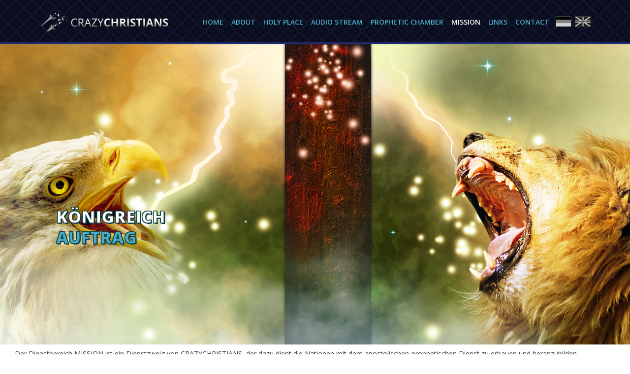

--- FILE ---
content_type: text/html; charset=utf-8
request_url: https://crazy-christians.de/mission.html
body_size: 9431
content:
<!DOCTYPE html>
<html xmlns="http://www.w3.org/1999/xhtml" xml:lang="de-de" lang="de-de" dir="ltr">

<head>
    <meta http-equiv="X-UA-Compatible" content="IE=edge">
    <meta name="viewport" content="width=device-width, initial-scale=1">
    <meta charset="utf-8">
	<meta name="robots" content="index, follow">
	<meta name="description" content="CRAZYCHRISTIANS ist ein apostolischer, prophetischer Dienst. Gemeinde Jesu, Prophetie, Daniel Glimm, Holy Place Berlinpublic $MetaDesc = ">
	<meta name="generator" content="Joomla! - Open Source Content Management">
	<title>CRAZYCHRISTIANS – Mission</title>
	<link href="https://crazy-christians.de/mission.html" rel="alternate" hreflang="de-DE">
	<link href="https://crazy-christians.de/en/mission.html" rel="alternate" hreflang="en-GB">
	<link href="/templates/shaper_spectrum/images/favicon.ico" rel="icon" type="image/vnd.microsoft.icon">
	<link href="/media/tabsaccordions/css/style.min.css?95960b" rel="stylesheet">
	<link href="/media/tabsaccordions/css/theme-neutral.min.css?95960b" rel="stylesheet">
	<link href="/components/com_sppagebuilder/assets/css/font-awesome-6.min.css?3e7e96fad5e237fb2d5a081c6cb11212" rel="stylesheet">
	<link href="/components/com_sppagebuilder/assets/css/font-awesome-v4-shims.css?3e7e96fad5e237fb2d5a081c6cb11212" rel="stylesheet">
	<link href="/components/com_sppagebuilder/assets/css/animate.min.css?3e7e96fad5e237fb2d5a081c6cb11212" rel="stylesheet">
	<link href="/components/com_sppagebuilder/assets/css/sppagebuilder.css?3e7e96fad5e237fb2d5a081c6cb11212" rel="stylesheet">
	<link href="/components/com_sppagebuilder/assets/css/dynamic-content.css?3e7e96fad5e237fb2d5a081c6cb11212" rel="stylesheet">
	<link href="https://crazy-christians.de//templates/shaper_spectrum/css/owl.carousel.css" rel="stylesheet">
	<link href="https://crazy-christians.de//templates/shaper_spectrum/css/owl.theme.css" rel="stylesheet">
	<link href="https://crazy-christians.de//templates/shaper_spectrum/css/owl.transitions.css" rel="stylesheet">
	<link href="https://crazy-christians.de//templates/shaper_spectrum/css/slide-animate.css" rel="stylesheet">
	<link href="/media/com_sppagebuilder/css/page-75.css" rel="stylesheet">
	<link href="/media/plg_system_jcemediabox/css/jcemediabox.min.css?7d30aa8b30a57b85d658fcd54426884a" rel="stylesheet">
	<link href="//fonts.googleapis.com/css?family=Open+Sans:300,300italic,regular,italic,600,600italic,700,700italic,800,800italic&amp;amp;subset=latin" rel="stylesheet">
	<link href="/templates/shaper_spectrum/css/bootstrap.min.css" rel="stylesheet">
	<link href="/templates/shaper_spectrum/css/joomla-fontawesome.min.css" rel="stylesheet">
	<link href="/templates/shaper_spectrum/css/font-awesome-v4-shims.min.css" rel="stylesheet">
	<link href="/templates/shaper_spectrum/css/template.css" rel="stylesheet">
	<link href="/templates/shaper_spectrum/css/presets/preset6.css" rel="stylesheet" class="preset">
	<link href="/plugins/system/helix3/assets/css/pagebuilder.css" rel="stylesheet">
	<link href="/templates/shaper_spectrum/css/frontend-edit.css" rel="stylesheet">
	<link href="/modules/mod_ol_preloader/assets/css/preloader.css" rel="stylesheet">
	<link href="/media/mod_languages/css/template.min.css?95960b" rel="stylesheet">
	<link href="/components/com_sppagebuilder/assets/css/color-switcher.css?3e7e96fad5e237fb2d5a081c6cb11212" rel="stylesheet">
	<style>@media(min-width: 1400px) {.sppb-row-container { max-width: 1320px; }}</style>
	<style>.sppb-slide-item-bg.sppb-slideshow-fullwidth-item-bg {
background-repeat: no-repeat;
background-position: center center;
}
@media only screen and (max-width: 1081px) {
.sppb-slide-item-bg.sppb-slideshow-fullwidth-item-bg {
/* background-size: auto 154px !important; */
background-size: 100% auto !important;
height: 250px !important;
margin-top: -65px !important;

}
}
@media only screen and (max-width: 649px) {
.sppb-slide-item-bg.sppb-slideshow-fullwidth-item-bg {
background-size: auto 154px !important;
}
}
@media only screen and (max-width: 1024px) {
.sp-megamenu-parent >li >a, .sp-megamenu-parent >li >span {
font-size: 11px !important;
}
}
.sppb-slide-item-bg.sppb-slideshow-fullwidth-item-bg {
background-size: cover; 
}

.sp-pre-loader {
background-image: url("https://crazy-christians.de/images/logo-preloader.png");
background-position: center;
background-repeat: no-repeat;
}

sppb-slide-item-bg sppb-slideshow-fullwidth-item-bg {
background-size: contain !important;
}

img.link-layer {
width: 100%;
height: 100%;

  /* IE 8 */
  -ms-filter: "progid:DXImageTransform.Microsoft.Alpha(Opacity=0)";
  /* IE 5-7 */
  filter: alpha(opacity=0);
  /* Netscape */
  -moz-opacity: 0.0;
  /* Safari 1.x */
  -khtml-opacity: 0.0;
  /* Good browsers */
  opacity: 0.0;

}

img.link-layer:hover {
width: 100%;
height: 100%;
  /* IE 8 */
  -ms-filter: "progid:DXImageTransform.Microsoft.Alpha(Opacity=5)";
  /* IE 5-7 */
  filter: alpha(opacity=5);
  /* Netscape */
  -moz-opacity: 0.05;
  /* Safari 1.x */
  -khtml-opacity: 0.05;
  /* Good browsers */
  opacity: 0.05;

}


#sp-page-builder .sp-pagebuilder-addon .sp-pagebuilder-addon-tools  {
    top: 0px !important; z-index:9876; }
#sp-header {
	background-image: url(https://crazy-christians.de/images/tapetenmuster.gif);
	margin: 0 !important; 
	background-attachment:fixed !important; 
	border-bottom: 4px solid #1f2a6f;
}

#sp-footer {
	background-image: url(https://crazy-christians.de/images/tapetenmuster.gif);
	margin: 0 !important; 
	background-attachment:fixed !important; 
}



h3.sppb-addon-title {
    border-bottom: 2px dotted #3b3b3b;
}

h4.sppb-addon-title {
    border-bottom: 1px solid #cacaca;
}

/* ------ START === NEUE PROPHETISCHE WORTE ------- */
.sppb-addon-content .mod-articles-category-title {
font-weight: bold;
}
.sppb-addon-content .category-module li {
border-bottom: 1px solid #dcdcdc;
}
/* ------ END === NEUE PROPHETISCHE WORTE ------- */



/* ------ START === NAVI ------- */



.sp-megamenu-parent >li >a,
.sp-megamenu-parent >li >span {
  padding: 0 8px;
  font-size: 14px;
}

.sp-megamenu-parent >li.active>a, .sp-megamenu-parent >li:hover>a {
color: #ffffff;
}
.sp-megamenu-parent >li >a,
.sp-megamenu-parent >li >span {
color: #4bacc6;
}


/* ------ END === NAVI ------- */





/* napisy na sliderze */
.sppb-slide-item-bg.sppb-slideshow-fullwidth-item-bg .sppb-fullwidth-title {
font-size: 34px;
line-height: 45px;
     -webkit-text-stroke: 1px #103f4c;
      text-shadow:
       2px 2px 0 #103f4c,
     -1px -1px 0 #103f4c,  
      1px -1px 0 #103f4c,
      -1px 1px 0 #103f4c,
       1px 1px 0 #103f4c;
}
.sppb-slide-item-bg.sppb-slideshow-fullwidth-item-bg .sppb-fullwidth-title .sppb-slidehsow-sub-title {
  color: #ffffff;
  font-size: 34px;
line-height: 40px;
}

/* pozycja napisow na sliderze */
.sppb-slide-item-bg.sppb-slideshow-fullwidth-item-bg {
  padding-top: 330px;
  padding-bottom: 0px;
  padding-left: 40px;
}



 
@media only screen and (max-width: 800px) {
.sppb-slide-item-bg.sppb-slideshow-fullwidth-item-bg {
  padding-top: 80px;
  padding-bottom: 200px;
}



.sppb-slide-item-bg.sppb-slideshow-fullwidth-item-bg {
padding-left: 10px;
}
.sppb-slide-item-bg.sppb-slideshow-fullwidth-item-bg .sppb-fullwidth-title {
font-size: 18px;
line-height: 30px;
     -webkit-text-stroke: 1px #103f4c;
      text-shadow:
       2px 2px 0 #103f4c,
     -1px -1px 0 #103f4c,  
      1px -1px 0 #103f4c,
      -1px 1px 0 #103f4c,
       1px 1px 0 #103f4c;
}
.sppb-slide-item-bg.sppb-slideshow-fullwidth-item-bg .sppb-fullwidth-title .sppb-slidehsow-sub-title {
  color: #ffffff;
  font-size: 18px;
line-height: 30px;
}
}


.spectrum-free-quote {
margin-top: -62px;
}
.spectrum-free-quote .sppb-addon-cta {
  padding: 25px 20px 25px 20px !important;
}

.sppb-addon-cta .sppb-cta-title {
border-bottom: 2px dotted #ffffff;
font-weight: 600;
text-transform: uppercase;
}

/* ============= HOME INFO BOX ================== */
.crazy-info-box p {
  color: #fff;
}
.crazy-info-box {
  background: #4bacc6;
  -webkit-border-radius: 4px;
  -moz-border-radius: 4px;
  border-radius: 4px;
}
/* ============= ARCHIVE ARTICLE YEARS LIST ================== */
.mod-articles-category-group {
  font-weight: 700;
margin: 25px 0px 10px 0px;
text-transform: uppercase;
}

p.archive {
margin: 0px 1px;
}

/* ============= LANG MODULES AND FLAGS ================== */
.sp-module-content .mod-languages ul.lang-inline li {
	margin: 12px 30px 0 5px;
}
.swap-on-hover img {
	position: absolute;
	overflow: hidden;
} 
.swap-on-hover .swap-on-hover__front-image {
	z-index: 9999;
	transition: opacity .5s linear;
	cursor: pointer;
}
.swap-on-hover:hover > .swap-on-hover__front-image{
	opacity: 0;
}

/*.mod-languages {
  margin: 29px 0px 0px 14px;
}
div.mod-languages img {
/*border: 1px solid #424a4c;
width: 30px;*/
}
.mod-languages img {
opacity : 0.80;
filter : alpha(opacity=80);
}
.mod-languages img:hover {
opacity : 1;
filter : alpha(opacity=100);  
}*/

/* ============= BACK TO TOP - BUTTON ================== */
.scrollup {
bottom: 80px; 
}
/* ============= MENU - LINKS CONTENT LIST ================== */
.links {
  display: block;
  width: 100%;
  border-bottom: 2px solid #f0f0f0;
}


/* ============= ARTICLES - PROPHETIC CHAMBER  ================== */
.view-category #sp-main-body,
.view-article #sp-main-body {
  padding-top: 50px;
}
/* ============= ARTICLES - PROPHETIC CHAMBER - LEFT AND RIGHT PANEL  ================== */
.prophetic-left .tagspopular ul,
.prophetic-right .tagspopular ul {
  margin: -5px;
  padding: 0px;
}
.prophetic-left .tagspopular ul li,
.prophetic-right .tagspopular ul li {
  border: none;
  display: inline-block;
  float: left;
  margin: 5px;
}
.prophetic-left .tagspopular ul li a,
.prophetic-right .tagspopular ul li a {
  display: inline-block;
  font-size: 14px;
  font-weight: 600;
  background-color: #e6e8eb;
  padding: 5px 12px;
  line-height: 1.3;
  border-radius: 3px;
}
.prophetic-left.tagspopular ul li a:hover,
.prophetic-left .tagspopular ul li a:focus,
.prophetic-right .tagspopular ul li a:hover,
.prophetic-right .tagspopular ul li a:focus {
  color: #fff;
}
.prophetic-left .tagspopular ul li a:before,
.prophetic-right .tagspopular ul li a:before {
  display: none;
}

.prophetic-left .tagspopular ul li a:hover, .prophetic-left .tagspopular ul li a:focus,
.prophetic-right .tagspopular ul li a:hover, .prophetic-right .tagspopular ul li a:focus {
background: #4bacc6;
}


/* ============= ARTICLES - PROPHETIC CHAMBER - HISTORY YEARS  ================== */
.history ul {
  margin: -5px;
  padding: 0px;
}
.history ul li {
  border: none;
  display: inline-block;
  float: left;
  margin: 2px;
}
.history ul li a {
  display: inline-block;
  font-size: 14px;
  font-weight: 600;
  background-color: #e6e8eb;
  padding: 5px 7px;
  line-height: 1.3;
  border-radius: 3px;
}

.history ul li a:hover,
.history ul li a:focus {
  color: #fff;
}
.history ul li a:before,
.has_effects ul li a:before
 {
  display: none;
}

.history ul li a:hover, 
.history ul li a:focus {
background: #4bacc6;
}

/* ============= CONTACT FORM  ================== */
.ba-form {
padding: 0px !important;
}
/* ============= BUTTON FRONEND EDIT  ================== */
a.sp-pagebuilder-page-edit {
display: none !important;
}


/* ============= SEARCH GOOGLE MODULE  ================== */
.google-search input[type=submit]  {
  width: 100%;
  padding: 6px 7px;
  background-color: #e6e8eb;
  border-radius: 3px;
  border: 1px solid #cacaca;
  line-height: 1.3;
  font-weight: 600;
  display: inline-block;
  margin: 10px 0px;
}
.google-search input[type=text]  {
  width: 100%;
}

.google-search input[type=radio]  {
  margin: 0px 6px 0px 3px;;
}
.google-search span.google-search {
  font-weight: 600;
}
/* ============= SLIDER LINK  ================== */
.sppb-slideshow-fullwidth-item-text p.link {
  position: absolute;
  width:100%;
  left:0px;
  top: 0px;
}

/* ============= OFFCANVAS NAVIGATION BUTTON  ================== */
.offcanvas-menu {

	background-image: url(https://crazy-christians.de/images/tapetenmuster.gif);
	margin: 0 !important; 
	background-attachment:fixed !important; 
}
#offcanvas-toggler {
margin-left: 12px;
}

/* ============= EDYCJA 2021-12-15 =============*/
#sp-bottom {
display: none;
}

@media only screen and (max-width: 991px) {
#sp-menu .sp-column {
position: absolute;
top: 0px;
right: 0px;
}

.col-7 {
width: 60% !important; 
}
}
/* ======= END _EDYCJA 2021-12-15 _ END ========*/


fieldset.only {
display:none;
}


.btn-primary,
.sppb-btn-primary {
  width: 250px;
  margin-top: 10px;
}
.btn-primary:hover,
.btn-primary:focus,
.btn-primary:active,
.btn-primary:hover:active,
.sppb-btn-primary:hover,
.sppb-btn-primary:focus,
.sppb-btn-primary:active,
.sppb-btn-primary:hover:active {

  width: 250px;
}

label.element-invisible {display: none;}



.ba-form-field-item .ba-form-products-cart .ba-form-product-quantity-cell input,
.ba-form-page-navigation-title,
.upload-file-btn,
.upload-file-input,
.ba-field-container select,
.ba-field-container textarea[readonly],
.ba-field-container textarea,
.ba-field-container input[type="text"],
.ba-field-container input[type="number"],
.ba-field-container input[type="password"],
.ba-field-container input[type="email"] { 
font-weight: normal !important;
}

.ba-form-authorize-modal .ba-forms-modal input::-webkit-input-placeholder,
.ba-cart-row-content span.ba-shipping-title,
.ba-form-products-cart .ba-form-product-quantity-cell input,
.ba-form-calculation-price-wrapper .field-price-value,
.ba-form-calculation-price-wrapper .field-price-currency,
.ba-form-total-field .field-price-currency,
.ba-form-total-field .field-price-value,
.ba-form-calculation-field .field-price-currency,
.ba-form-calculation-field .field-price-value,
.ba-field-container textarea::-webkit-input-placeholder,
.ba-field-container input[type="text"]::-webkit-input-placeholder,
.ba-field-container input[type="number"]::-webkit-input-placeholder,
.ba-field-container input[type="email"]::-webkit-input-placeholder { 
font-weight: normal !important;
}
.owl-dots {
  display: block;
  text-align: center;

  position: relative;
  bottom: 88px;
}
.owl-dots button {
border: 0px; 
background: none;
}

.owl-theme .owl-dots .owl-dot span {
background: none;
border: 2.5px #fff solid;
border-radius: 50%;
margin: 5px 0px;
width: 14px;
height: 14px;
text-align: center;
}
.owl-theme .owl-dots .owl-dot:hover span {
background: none;
text-align: center;
}

.owl-theme .owl-dots .owl-dot.active span {
background: #4bacc6;
border: 2.5px #4bacc6 solid;
text-align: center;
}
#column-id-1488791556152, #column-id-1613651675508 {
padding-top: 10px;
}

[data-rlta-element=container][data-rlta-state=ready][data-rlta-type=tabs]>[data-rlta-element=button-list]>[data-rlta-element=button]>[data-rlta-element=heading] {
font-weight: 600;
font-size: 14px;
}
[data-rlta-element=container][data-rlta-state=ready][data-rlta-theme=neutral][data-rlta-positioning=top]>[data-rlta-element=button-list]>[data-rlta-element=button] {
padding-left: 8px;
padding-right: 8px;
padding-top: 4px;
padding-bottom: 4px;
}
#sp-menu .sp-module.spectrum-top-search {
display: block;
float: right;
position: relative;
}

[class^="icon-"], [class*=" icon-"] {
display: none;
}
.awesomplete > ul {
z-index: 9999999 !important;
}

.pagination > .page-item > .page-link, .pagination > .page-item > span {
border: 1px #ababab solid;

}

.pagination:hover > .page-item:hover > .page-link:hover {
 background-color: #c4c4c4;
}

.pagination:hover > .page-item:hover > .page-link:active {
 background-color: #a1a1a1;
}

/* ===hide navigation in popup === */
.wf-mediabox-nav {
display: none;
}


div.wf-mediabox-container  {
background-color: #4bacc6;
}
.sppb-addon-title {
width: 100%;
}
</style>
	<style>body{font-family:Open Sans, sans-serif; font-size:14px; font-weight:normal; }</style>
	<style>h1{font-family:Open Sans, sans-serif; font-size:60px; font-weight:800; }</style>
	<style>h2{font-family:Open Sans, sans-serif; font-size:30px; font-weight:normal; }</style>
	<style>h3{font-family:Open Sans, sans-serif; font-size:20px; font-weight:normal; }</style>
	<style>h4{font-family:Open Sans, sans-serif; font-size:18px; font-weight:normal; }</style>
	<style>h5{font-family:Open Sans, sans-serif; font-size:16px; font-weight:normal; }</style>
	<style>@media (min-width: 1400px) {
.container {
max-width: 1140px;
}
}</style>
	<style>#sp-bottom{ color:#bababa;padding:2px 0px; }</style>
	<style>#sp-bottom a{color:#bababa;}</style>
	<style>#sp-footer{ background-color:#202020;color:#ffffff; }</style>
	<style>.ip-header {color: #008796; background: #030412;}.ip-header .ip-loader svg path.ip-loader-circle {stroke: #008796;}</style>
<script type="application/json" class="joomla-script-options new">{"joomla.jtext":{"MDL_MODALTXT_CLOSE":"schlie\u00dfen","MDL_MODALTXT_PREVIOUS":"zur\u00fcck","MDL_MODALTXT_NEXT":"weiter","RLTA_BUTTON_SCROLL_LEFT":"Scroll buttons to the left","RLTA_BUTTON_SCROLL_RIGHT":"Scroll buttons to the right"},"system.paths":{"root":"","rootFull":"https:\/\/crazy-christians.de\/","base":"","baseFull":"https:\/\/crazy-christians.de\/"},"csrf.token":"a21927e21c8ad57d372e692e39bb98d1"}</script>
	<script src="/media/system/js/core.min.js?a3d8f8"></script>
	<script src="/media/vendor/jquery/js/jquery.min.js?3.7.1"></script>
	<script src="/media/legacy/js/jquery-noconflict.min.js?504da4"></script>
	<script src="/media/tabsaccordions/js/script.min.js?95960b" type="module"></script>
	<script src="/components/com_sppagebuilder/assets/js/common.js"></script>
	<script src="/components/com_sppagebuilder/assets/js/dynamic-content.js?3e7e96fad5e237fb2d5a081c6cb11212"></script>
	<script src="/components/com_sppagebuilder/assets/js/jquery.parallax.js?3e7e96fad5e237fb2d5a081c6cb11212"></script>
	<script src="/components/com_sppagebuilder/assets/js/sppagebuilder.js?3e7e96fad5e237fb2d5a081c6cb11212" defer></script>
	<script src="https://crazy-christians.de//templates/shaper_spectrum/js/owl.carousel.min.js"></script>
	<script src="https://crazy-christians.de//templates/shaper_spectrum/js/addon.slider.js"></script>
	<script src="/components/com_sppagebuilder/assets/js/addons/text_block.js"></script>
	<script src="/media/plg_system_jcemediabox/js/jcemediabox.min.js?7d30aa8b30a57b85d658fcd54426884a"></script>
	<script src="/templates/shaper_spectrum/js/bootstrap.min.js"></script>
	<script src="/templates/shaper_spectrum/js/jquery.sticky.js"></script>
	<script src="/templates/shaper_spectrum/js/main.js"></script>
	<script src="/templates/shaper_spectrum/js/frontend-edit.js"></script>
	<script src="/components/com_sppagebuilder/assets/js/color-switcher.js?3e7e96fad5e237fb2d5a081c6cb11212"></script>
	<script>rltaSettings = {"switchToAccordions":true,"switchBreakPoint":576,"buttonScrollSpeed":5,"addHashToUrls":true,"rememberActive":false,"wrapButtons":false}</script>
	<script>
            jQuery(document).ready(function($){"use strict";

            var $slideFullwidth = $("#sppb-addon-1668595365270 #slide-fullwidth");

            var $autoplay   = $slideFullwidth.attr("data-sppb-slide-ride");
            if ($autoplay == "true") { var $autoplay = true; } else { var $autoplay = false};

            var $controllers   = $slideFullwidth.attr("data-sppb-slidefull-controllers");
            if ($controllers == "true") { var $controllers = true; } else { var $controllers = false};

            $slideFullwidth.owlCarousel({
                margin: 0,
                loop: true,
                video:true,
                autoplay: $autoplay,
                animateIn: "fadeIn",
                animateOut: "fadeOut",
                autoplayHoverPause: true,
                autoplaySpeed: 1500,
                responsive: {
                    0: {
                        items: 1
                    },
                    600: {
                        items: 1
                    },
                    1000: {
                        items: 1
                    }
                },
                dots: $controllers,
            });

            $(".sppbSlidePrev").click(function(){
                $slideFullwidth.trigger("prev.owl.carousel", [400]);
            });

            $(".sppbSlideNext").click(function(){
                $slideFullwidth.trigger("next.owl.carousel",[400]);
            });
        });
        </script>
	<script>jQuery(document).ready(function(){WfMediabox.init({"base":"\/","theme":"squeeze","width":"","height":"","lightbox":0,"shadowbox":0,"icons":1,"overlay":1,"overlay_opacity":0,"overlay_color":"","transition_speed":500,"close":2,"labels":{"close":"Close","next":"Next","previous":"Previous","cancel":"Cancel","numbers":"{{numbers}}","numbers_count":"{{current}} of {{total}}","download":"Download"},"swipe":true,"expand_on_click":true});});</script>
	<script>
var sp_preloader = '0';
</script>
	<script>
var sp_gotop = '1';
</script>
	<script>
var sp_offanimation = 'default';
</script>
	<script>
				document.addEventListener("DOMContentLoaded", () =>{
					window.htmlAddContent = window?.htmlAddContent || "";
					if (window.htmlAddContent) {
        				document.body.insertAdjacentHTML("beforeend", window.htmlAddContent);
					}
				});
			</script>
	<script>
			const initColorMode = () => {
				const colorVariableData = [];
				const sppbColorVariablePrefix = "--sppb";
				let activeColorMode = localStorage.getItem("sppbActiveColorMode") || "";
				activeColorMode = "";
				const modes = [];

				if(!modes?.includes(activeColorMode)) {
					activeColorMode = "";
					localStorage.setItem("sppbActiveColorMode", activeColorMode);
				}

				document?.body?.setAttribute("data-sppb-color-mode", activeColorMode);

				if (!localStorage.getItem("sppbActiveColorMode")) {
					localStorage.setItem("sppbActiveColorMode", activeColorMode);
				}

				if (window.sppbColorVariables) {
					const colorVariables = typeof(window.sppbColorVariables) === "string" ? JSON.parse(window.sppbColorVariables) : window.sppbColorVariables;

					for (const colorVariable of colorVariables) {
						const { path, value } = colorVariable;
						const variable = String(path[0]).trim().toLowerCase().replaceAll(" ", "-");
						const mode = path[1];
						const variableName = `${sppbColorVariablePrefix}-${variable}`;

						if (activeColorMode === mode) {
							colorVariableData.push(`${variableName}: ${value}`);
						}
					}

					document.documentElement.style.cssText += colorVariableData.join(";");
				}
			};

			window.sppbColorVariables = [];
			
			initColorMode();

			document.addEventListener("DOMContentLoaded", initColorMode);
		</script>
	<meta property="article:author" content="Super User"/>
	<meta property="article:published_time" content="2015-01-22 03:12:35"/>
	<meta property="article:modified_time" content="2025-12-29 14:23:04"/>
	<meta property="og:locale" content="de_DE" />
	<meta property="og:title" content="CRAZYCHRISTIANS – Mission" />
	<meta property="og:type" content="website" />
	<meta property="og:url" content="https://crazy-christians.de/mission.html" />
	<meta property="og:site_name" content="CRAZYCHRISTIANS" />
	<meta name="twitter:card" content="summary" />
	<meta name="twitter:title" content="CRAZYCHRISTIANS – Mission" />
	<meta name="twitter:site" content="@CRAZYCHRISTIANS" />
	<link href="https://crazy-christians.de/mission.html" rel="alternate" hreflang="x-default">
    <link href="/templates/shaper_spectrum/images/crazy-favicon.ico" rel="shortcut icon" type="image/vnd.microsoft.icon" />
</head>

<body class="site com-sppagebuilder view-page no-layout no-task itemid-531 de-de ltr  sticky-header layout-fluid off-canvas-menu-init">

    <div class="body-wrapper">
        <div class="body-innerwrapper">
            <header id="sp-header"><div class="container"><div class="row"><div id="sp-logo" class="col-7 col-md-4 col-lg-3 "><div class="sp-column "><div class="logo"><a href="/"><img class="sp-default-logo d-none d-lg-block" src="/images/logo.png" srcset="/images/logo.png 2x" alt="CRAZYCHRISTIANS"><img class="sp-default-logo d-block d-lg-none" src="/images/logo.png" alt="CRAZYCHRISTIANS"></a></div></div></div><div id="sp-menu" class="col-5 col-md-8 col-lg-9 "><div class="sp-column "><div class="sp-module  pull-right spectrum-top-search"><div class="sp-module-content"><div class="mod-languages">

	<ul class="lang-inline" dir="ltr">
									<li class="lang-active">
			<div><a href="https://crazy-christians.de/mission.html"><figure class="swap-on-hover">
												<img class="swap-on-hover__front-image" title="Deutsch (Deutschland)" src="/media/mod_languages/images/de_de-crazy.png" alt="Deutsch (Deutschland)">					<img class="swap-on-hover__back-image" title="Deutsch (Deutschland)" src="/media/mod_languages/images/de_de-crazy-hover.png" alt="Deutsch (Deutschland)">										</figure></a></div>
			</li>
								<li>
			<div><a href="/en/mission.html"><figure class="swap-on-hover">
											
					<img class="swap-on-hover__front-image" title="English (UK)" src="/media/mod_languages/images/en-crazy.png" alt="English (UK)">					<img class="swap-on-hover__back-image" title="English (UK)" src="/media/mod_languages/images/en-crazy-hover.png" alt="English (UK)">										</figure></a></div>
			</li>
				</ul>

</div>
</div></div>			<div class='sp-megamenu-wrapper'>
				<a id="offcanvas-toggler" class="d-block d-lg-none" aria-label="Helix3 Megamenu Options" href="#"><i class="fa fa-bars" aria-hidden="true" title="Helix3 Megamenu Options"></i></a>
				<ul class="sp-megamenu-parent menu-fade d-none d-lg-block"><li class="sp-menu-item"><a  href="/"  >Home</a></li><li class="sp-menu-item"><a  href="/about.html"  >About</a></li><li class="sp-menu-item"><a  href="/holy-place.html"  >Holy Place</a></li><li class="sp-menu-item"><a  href="/audio-stream.html"  >Audio Stream</a></li><li class="sp-menu-item"></li><li class="sp-menu-item"></li><li class="sp-menu-item"><a  href="/prophetic-chamber.html"  >Prophetic Chamber</a></li><li class="sp-menu-item current-item active"><a  href="/mission.html"  >Mission</a></li><li class="sp-menu-item"><a  href="/links.html"  >Links</a></li><li class="sp-menu-item"><a  href="/contact.html"  >Contact</a></li></ul>			</div>
		</div></div></div></div></header><section id="sp-page-title"><div class="row"><div id="sp-title" class="col-lg-12 "><div class="sp-column "></div></div></div></section><section id="sp-main-body"><div class="row"><div id="sp-component" class="col-lg-12 "><div class="sp-column "><div id="system-message-container">
	</div>
<div id="sp-page-builder" class="sp-page-builder  page-75 " x-data="easystoreProductList">

	
	

	
	<div class="page-content builder-container" x-data="easystoreProductDetails">

				<div id="section-id-1668595365263" class="sppb-section" ><div class="sppb-container-inner"><div class="sppb-row"><div class="sppb-col-md-12  " id="column-wrap-id-1668595365269"><div id="column-id-1668595365269" class="sppb-column " ><div class="sppb-column-addons"><div id="sppb-addon-wrapper-1668595365270" class="sppb-addon-wrapper  addon-root-slideshow-full"><div id="sppb-addon-1668595365270" class="clearfix  "     ><div class="sppb-addon sppb-slider-wrapper sppb-slider-fullwidth-wrapper owl-theme"><div class="sppb-slider-item-wrapper"><div id="slide-fullwidth" class="owl-carousel"   ><div class="sppb-slideshow-fullwidth-item item"><div class="sppb-slide-item-bg sppb-slideshow-fullwidth-item-bg" style="background-image: url(https://crazy-christians.de/images/2022/11/16/banner_mission.jpg); background-repeat: no-repeat;
            background-size: cover; background-position: center center;"><div class="container"><div class="sppb-slideshow-fullwidth-item-text"><h1 class="sppb-fullwidth-title 1"  data-sppb-wow-delay="150ms"> <small class="sppb-slidehsow-sub-title">Königreich</small>Auftrag </h1><div class="slider-link"><p class="link"><a href="/../mission.html"><img src="/images/link-layer.png" alt="Slider link" class="link-layer" /></a></p></div><div class="sppb-fw-slider-button-wrapper 1"  data-sppb-wow-delay="600ms"> </div></div></div></div></div><div class="sppb-slideshow-fullwidth-item item"><div class="sppb-slide-item-bg sppb-slideshow-fullwidth-item-bg" style="background-image: url(https://crazy-christians.de/images/2022/11/16/banner_mission.jpg); background-repeat: no-repeat;
            background-size: cover; background-position: center center;"><div class="container"><div class="sppb-slideshow-fullwidth-item-text"><h1 class="sppb-fullwidth-title 1"  data-sppb-wow-delay="150ms"> <small class="sppb-slidehsow-sub-title">Königreich</small>Auftrag </h1><div class="slider-link"><p class="link"><a href="/../mission.html"><img src="/images/link-layer.png" alt="Slider link" class="link-layer" /></a></p></div><div class="sppb-fw-slider-button-wrapper 1"  data-sppb-wow-delay="600ms"> </div></div></div></div></div></div></div></div></div></div></div></div></div></div></div></div><section id="section-id-1488791556151" class="sppb-section" ><div class="sppb-row-container"><div class="sppb-row"><div class="sppb-col-md-12  " id="column-wrap-id-1488791556152"><div id="column-id-1488791556152" class="sppb-column  spectrum-free-quote" ><div class="sppb-column-addons"><div id="sppb-addon-wrapper-1612481836419" class="sppb-addon-wrapper  addon-root-text-block"><div id="sppb-addon-1612481836419" class="clearfix  "     ><div class="sppb-addon sppb-addon-text-block " ><h4 class="sppb-addon-title">MISSION</h4><div class="sppb-addon-content  "><div><span class="text">Der Dienstbereich MISSION ist ein Dienstzweig von CRAZYCHRISTIANS, der dazu dient die Nationen mit dem apostolischen-prophetischen Dienst zu erbauen und heranzubilden.</span></div>
<div>&nbsp;</div></div></div></div></div><div id="sppb-addon-wrapper-1613833393507" class="sppb-addon-wrapper  addon-root-text-block"><div id="sppb-addon-1613833393507" class="clearfix  "     ><div class="sppb-addon sppb-addon-text-block " ><h4 class="sppb-addon-title">DER DIENST VON DANIEL UND TINA GLIMM</h4><div class="sppb-addon-content  "><div>Der Dienst von Daniel und Tina Glimm dient viel aus der begleitenden Anbetung heraus (2.Könige 3,15; Psalm 49,4-5).</div>
<div>&nbsp;</div>
<div><em>So bringt mir nun einen Spielmann! Und als der Spielmann auf den Saiten spielte, kam die Hand des HERRN auf Elisa ...</em> 2.Könige 3,15</div>
<div>&nbsp;</div>
<div><em>Mein Mund soll Weisheit reden, und was mein Herz sagt, soll verständig sein. Ich will einem Spruch mein Ohr neigen und mein Rätselwort kundtun beim Klang der Harfe</em>. Psalm 49,4-57</div>
<div>&nbsp;</div>
<div>Ihr Auftrag ist es, der Braut Jesu mit ihrer prophetischen Gabe zu dienen. Daniel und Tina sind verheiratet und ordinierte Diener sowie prophetische Schreiber, die im Leiterschaftsteam der prophetischen Gemeinschaft EAGLES NEST in Berlin-Spandau und im apostolischen Zentrum <a href="/holy-place.html" target="_blank">HOLY PLACE</a> dienen. Sie sind behilflich bei der Gründung von prophetischen Diensten und regionalen Gemeinden. Ihr Verlangen ist es, das Königreich Gottes und Seine Gerechtigkeit auf der Erde durch die Rechttaten der Heiligen etabliert zu sehen (vgl. Matthäus 6,33; Offenbarung 19,8).</div>
<div>&nbsp;</div></div></div></div></div><div id="sppb-addon-wrapper-1613833393520" class="sppb-addon-wrapper  addon-root-text-block"><div id="sppb-addon-1613833393520" class="clearfix  "     ><div class="sppb-addon sppb-addon-text-block " ><h4 class="sppb-addon-title">DREAMS | VISIONS</h4><div class="sppb-addon-content  "><p>Diese Rubrik soll unseren Dienstpartnern dienen, die Träume und Visionen empfangen und deren Bedeutung nicht oder teilweise nicht verstehen.</p>
<p>Der Prophet Joel prophezeite, dass in den letzten Tagen Träume und Visionen zunehmen werden:</p>
<p><em>Und nach diesem will ich meinen Geist ausgießen über alles Fleisch, und eure Söhne und Töchter sollen weissagen, eure Alten sollen Träume haben, und eure Jünglinge sollen Gesichte sehen. Auch will ich zur selben Zeit über Knechte und Mägde meinen Geist ausgießen. Und ich will Wunderzeichen geben am Himmel und auf Erden: Blut, Feuer und Rauchdampf. Die Sonne soll in Finsternis und der Mond in Blut verwandelt werden, ehe denn der große und schreckliche Tag des HERRN kommt. Und es soll geschehen: Wer des HERRN Namen anrufen wird, der soll errettet werden. Denn auf dem Berge Zion und zu Jerusalem wird Errettung sein, wie der HERR verheißen hat, und bei den Entronnenen, die der HERR berufen wird.</em> Joel 3,1-5</p>
<p>Wenn ihr Auslegungen zu Träumen oder Visionen benötigt, schreibt uns bitte <a href="/contact.html" target="_blank" rel="noopener">hier</a> an. Wir bitten um Geduld für die Auslegung.</p>
<p><strong>Hinweis:<br /></strong>Jeglicher persönlicher Dienst vom CRAZYCHRISTIANS Team wird durch die Webseite “CRAZYCHRISTIANS” oder via E-Mail durchgeführt. Es ist nicht möglich persönliche prophetische Beratung über ein Telefonat zu erhalten.</p>
<p>Über eure Wertschätzung in Form einer finanziellen Segnung über <a href="https://www.paypal.com/paypalme/CRAZYCHRISTIANS" target="_blank" rel="noopener">Paypal</a> freuen wir uns und sind dankbar für eure Unterstützung.</p>
<div>&nbsp;</div>
<div><form action="https://www.paypal.com/cgi-bin/webscr" method="post">
<div><span class="text"><span class="text"><input name="cmd" type="hidden" value="_s-xclick" /> <input name="hosted_button_id" type="hidden" value="7074021" /> <input alt="Jetzt einfach, schnell und sicher online bezahlen mit PayPal." height="41" name="submit" src="/images/Button_german.jpg" type="image" width="120" /> <img src="https://www.paypal.com/de_DE/i/scr/pixel.gif" alt="" width="1" height="1" border="0" /> </span></span></div>
</form></div>
<div>&nbsp;</div>
<div>Hinweis: CRAZYCHRISTIANS ist kein e.V./eingetragener Verein und füllt somit keine Spendenbescheinigungen sowie Bestätigungen aus.</div></div></div></div></div></div></div></div></div></div></section>
			</div>

	</div></div></div></div></section><section id="sp-bottom" class="d-none d-md-block"><div class="container"><div class="row"><div id="sp-bottom1" class="col-4 col-md-3 col-lg-12 "><div class="sp-column "></div></div></div></div></section><footer id="sp-footer"><div class="container"><div class="row"><div id="sp-footer1" class="col-lg-12 "><div class="sp-column "></div></div></div></div></footer>        </div> <!-- /.body-innerwrapper -->
    </div> <!-- /.body-innerwrapper -->

    <!-- Off Canvas Menu -->
    <div class="offcanvas-menu">
        <a href="#" class="close-offcanvas" aria-label="Close"><i class="fa fa-remove" aria-hidden="true" title="HELIX_CLOSE_MENU"></i></a>
        <div class="offcanvas-inner">
                            <div class="sp-module "><div class="sp-module-content"><ul class="nav menu" >
	<li class="item-437"><a href="/" > Home</a></li><li class="item-525"><a href="/about.html" > About</a></li><li class="item-712"><a href="/holy-place.html" > Holy Place</a></li><li class="item-279"><a href="/audio-stream.html" > Audio Stream</a></li><li class="item-734"><a href="/prophetic-chamber.html" > Prophetic Chamber</a></li><li class="item-531  current active"><a href="/mission.html" > Mission</a></li><li class="item-558"><a href="/links.html" > Links</a></li><li class="item-526"><a href="/contact.html" > Contact</a></li></ul></div></div>
                    </div>
    </div>

    <script>

document.oncontextmenu = function(e){
	var target = (typeof e !="undefined")? e.target: event.srcElement
	if (target.tagName == "IMG" || (target.tagName == 'A' && target.firstChild.tagName == 'IMG'))
		return false

}

</script>

    
<div id="ip-container" class="ip-container">
<header class="ip-header">
<div class="ip-logo">
<div class="ip-inner">
<img src="/images/logo-preloader.png#joomlaImage://local-images/logo-preloader.png?width=66&height=48" alt=""/>
<h2></h2>
</div>
</div>
<div class="ip-loader">
<svg class="ip-inner" width="60px" height="60px" viewBox="0 0 80 80">
<path class="ip-loader-circlebg" d="M40,10C57.351,10,71,23.649,71,40.5S57.351,71,40.5,71 S10,57.351,10,40.5S23.649,10,40.5,10z"/>
<path id="ip-loader-circle" class="ip-loader-circle" d="M40,10C57.351,10,71,23.649,71,40.5S57.351,71,40.5,71 S10,57.351,10,40.5S23.649,10,40.5,10z"/>
</svg>
</div>
</header>
</div>
<script src="/modules/mod_ol_preloader/assets/js/modernizr.js"></script> 
<script src="/modules/mod_ol_preloader/assets/js/classie.js"></script>
<script src="/modules/mod_ol_preloader/assets/js/pathLoader.js"></script> 
<script src="/modules/mod_ol_preloader/assets/js/main.js"></script> 

    

    <!-- Go to top -->
            <a href="javascript:void(0)" class="scrollup" aria-label="Go To Top">&nbsp;</a>
    
<script>
(function(c,d){"JUri"in d||(d.JUri="https://crazy-christians.de/");c.addEventListener("click",function(a){var b=a.target?a.target.closest('[class*="ba-click-lightbox-form-"], [href*="ba-click-lightbox-form-"]'):null;if(b){a.preventDefault();if("pending"==b.clicked)return!1;b.clicked="pending";"formsAppClk"in window?formsAppClk.click(b):(a=document.createElement("script"),a.src=JUri+"components/com_baforms/assets/js/click-trigger.js",a.onload=function(){formsAppClk.click(b)},
c.head.append(a))}})})(document,window);
</script>
</body>

</html>

--- FILE ---
content_type: text/css
request_url: https://crazy-christians.de/media/com_sppagebuilder/css/page-75.css
body_size: 223
content:
.sp-page-builder .page-content #section-id-1668595365263{padding-top:0;padding-right:0;padding-bottom:0;padding-left:0;margin-top:0px;margin-right:0px;margin-bottom:0px;margin-left:0px;}#column-wrap-id-1668595365269{max-width:100%;flex-basis:100%;}@media (max-width:1199.98px) {#column-wrap-id-1668595365269{max-width:100%;flex-basis:100%;}}@media (max-width:991.98px) {#column-wrap-id-1668595365269{max-width:100%;flex-basis:100%;}}@media (max-width:767.98px) {#column-wrap-id-1668595365269{max-width:100%;flex-basis:100%;}}@media (max-width:575.98px) {#column-wrap-id-1668595365269{max-width:100%;flex-basis:100%;}}.sp-page-builder .page-content #section-id-1488791556151{padding-top:10px;padding-right:10px;padding-bottom:50px;padding-left:10px;margin-top:0px;margin-right:0px;margin-bottom:0px;margin-left:0px;}#column-id-1488791556152{padding-top:0px;padding-right:20px;padding-bottom:20px;padding-left:20px;}@media (max-width:1199.98px) {#column-id-1488791556152{padding-top:0px;padding-right:10px;padding-bottom:10px;padding-left:10px;}}@media (max-width:991.98px) {#column-id-1488791556152{padding-top:0px;padding-right:10px;padding-bottom:10px;padding-left:10px;}}@media (max-width:767.98px) {#column-id-1488791556152{padding-top:0px;padding-right:10px;padding-bottom:10px;padding-left:10px;}}@media (max-width:575.98px) {#column-id-1488791556152{padding-top:0px;padding-right:10px;padding-bottom:10px;padding-left:10px;}}#column-wrap-id-1488791556152{max-width:100%;flex-basis:100%;}@media (max-width:1199.98px) {#column-wrap-id-1488791556152{max-width:100%;flex-basis:100%;}}@media (max-width:991.98px) {#column-wrap-id-1488791556152{max-width:100%;flex-basis:100%;}}@media (max-width:767.98px) {#column-wrap-id-1488791556152{max-width:100%;flex-basis:100%;}}@media (max-width:575.98px) {#column-wrap-id-1488791556152{max-width:100%;flex-basis:100%;}}#sppb-addon-1612481836419{box-shadow:0 0 0 0 #ffffff;}#sppb-addon-1612481836419{border-radius:0px;}#sppb-addon-wrapper-1612481836419{margin-top:0px;margin-right:0px;margin-bottom:20px;margin-left:0px;}@media (max-width:1199.98px) {#sppb-addon-wrapper-1612481836419{margin-top:0px;margin-right:0px;margin-bottom:20px;margin-left:0px;}}@media (max-width:991.98px) {#sppb-addon-wrapper-1612481836419{margin-top:0px;margin-right:0px;margin-bottom:20px;margin-left:0px;}}@media (max-width:767.98px) {#sppb-addon-wrapper-1612481836419{margin-top:0px;margin-right:0px;margin-bottom:10px;margin-left:0px;}}@media (max-width:575.98px) {#sppb-addon-wrapper-1612481836419{margin-top:0px;margin-right:0px;margin-bottom:10px;margin-left:0px;}}#sppb-addon-1612481836419 .sppb-addon-title{font-weight:700;line-height:40px;}#sppb-addon-1613833393507{box-shadow:0 0 0 0 #ffffff;}#sppb-addon-1613833393507{border-radius:0px;}#sppb-addon-wrapper-1613833393507{margin-top:0px;margin-right:0px;margin-bottom:20px;margin-left:0px;}@media (max-width:1199.98px) {#sppb-addon-wrapper-1613833393507{margin-top:0px;margin-right:0px;margin-bottom:20px;margin-left:0px;}}@media (max-width:991.98px) {#sppb-addon-wrapper-1613833393507{margin-top:0px;margin-right:0px;margin-bottom:20px;margin-left:0px;}}@media (max-width:767.98px) {#sppb-addon-wrapper-1613833393507{margin-top:0px;margin-right:0px;margin-bottom:10px;margin-left:0px;}}@media (max-width:575.98px) {#sppb-addon-wrapper-1613833393507{margin-top:0px;margin-right:0px;margin-bottom:10px;margin-left:0px;}}#sppb-addon-1613833393507 .sppb-addon-title{font-weight:700;line-height:40px;}#sppb-addon-1613833393520{box-shadow:0 0 0 0 #ffffff;}#sppb-addon-1613833393520{border-radius:0px;}#sppb-addon-wrapper-1613833393520{margin-top:0px;margin-right:0px;margin-bottom:20px;margin-left:0px;}@media (max-width:1199.98px) {#sppb-addon-wrapper-1613833393520{margin-top:0px;margin-right:0px;margin-bottom:20px;margin-left:0px;}}@media (max-width:991.98px) {#sppb-addon-wrapper-1613833393520{margin-top:0px;margin-right:0px;margin-bottom:20px;margin-left:0px;}}@media (max-width:767.98px) {#sppb-addon-wrapper-1613833393520{margin-top:0px;margin-right:0px;margin-bottom:10px;margin-left:0px;}}@media (max-width:575.98px) {#sppb-addon-wrapper-1613833393520{margin-top:0px;margin-right:0px;margin-bottom:10px;margin-left:0px;}}#sppb-addon-1613833393520 .sppb-addon-title{font-weight:700;line-height:40px;}

--- FILE ---
content_type: text/css
request_url: https://crazy-christians.de/templates/shaper_spectrum/css/template.css
body_size: 17562
content:
.form-control {
  display: block;
  height: 34px;
  padding: 6px 12px;
  font-size: 14px;
  line-height: 1.428571429;
  color: #555555;
  background-color: #fff;
  background-image: none;
  border: 1px solid #ccc;
  border-radius: 4px;
  -webkit-box-shadow: inset 0 1px 1px rgba(0,0,0,0.075);
  box-shadow: inset 0 1px 1px rgba(0,0,0,0.075);
  -webkit-transition: border-color ease-in-out .15s, box-shadow ease-in-out .15s;
  -o-transition: border-color ease-in-out .15s, box-shadow ease-in-out .15s;
  transition: border-color ease-in-out .15s, box-shadow ease-in-out .15s;
}
.form-control:focus {
  border-color: #66afe9;
  outline: 0;
  -webkit-box-shadow: inset 0 1px 1px rgba(0,0,0,.075), 0 0 8px rgba(102,175,233,0.6);
  box-shadow: inset 0 1px 1px rgba(0,0,0,.075), 0 0 8px rgba(102,175,233,0.6);
}
.form-control::-moz-placeholder {
  color: #999;
  opacity: 1;
}
.form-control:-ms-input-placeholder {
  color: #999;
}
.form-control::-webkit-input-placeholder {
  color: #999;
}
.form-control[disabled],
.form-control[readonly],
fieldset[disabled] .form-control {
  cursor: not-allowed;
  background-color: #eeeeee;
  opacity: 1;
}
textarea.form-control {
  height: auto;
}
@font-face {
  font-family: 'IcoMoon';
  src: url('../fonts/IcoMoon.eot');
  src: url('../fonts/IcoMoon.eot?#iefix') format('embedded-opentype'), url('../fonts/IcoMoon.woff') format('woff'), url('../fonts/IcoMoon.ttf') format('truetype'), url('../fonts/IcoMoon.svg#IcoMoon') format('svg');
  font-weight: normal;
  font-style: normal;
}
[data-icon]:before {
  font-family: 'IcoMoon';
  content: attr(data-icon);
  speak: none;
}
[class^="icon-"],
[class*=" icon-"] {
  display: inline-block;
  width: 14px;
  height: 14px;
  margin-right: .25em;
  line-height: 14px;
  background-image: none;
}
dd > span[class^="icon-"] + time,
dd > span[class*=" icon-"] + time {
  margin-left: -0.25em;
}
dl.article-info dd.hits span[class^="icon-"],
dl.article-info dd.hits span[class*=" icon-"] {
  margin-right: 0;
}
[class*=" icon-"].disabled {
  font-weight: normal;
}
.icon-joomla:before {
  content: "\e200";
}
.icon-chevron-up:before,
.icon-uparrow:before,
.icon-arrow-up:before {
  content: "\e005";
}
.icon-chevron-right:before,
.icon-rightarrow:before,
.icon-arrow-right:before {
  content: "\e006";
}
.icon-chevron-down:before,
.icon-downarrow:before,
.icon-arrow-down:before {
  content: "\e007";
}
.icon-chevron-left:before,
.icon-leftarrow:before,
.icon-arrow-left:before {
  content: "\e008";
}
.icon-arrow-first:before {
  content: "\e003";
}
.icon-arrow-last:before {
  content: "\e004";
}
.icon-arrow-up-2:before {
  content: "\e009";
}
.icon-arrow-right-2:before {
  content: "\e00a";
}
.icon-arrow-down-2:before {
  content: "\e00b";
}
.icon-arrow-left-2:before {
  content: "\e00c";
}
.icon-arrow-up-3:before {
  content: "\e00f";
}
.icon-arrow-right-3:before {
  content: "\e010";
}
.icon-arrow-down-3:before {
  content: "\e011";
}
.icon-arrow-left-3:before {
  content: "\e012";
}
.icon-menu-2:before {
  content: "\e00e";
}
.icon-arrow-up-4:before {
  content: "\e201";
}
.icon-arrow-right-4:before {
  content: "\e202";
}
.icon-arrow-down-4:before {
  content: "\e203";
}
.icon-arrow-left-4:before {
  content: "\e204";
}
.icon-share:before,
.icon-redo:before {
  content: "\27";
}
.icon-undo:before {
  content: "\28";
}
.icon-forward-2:before {
  content: "\e205";
}
.icon-backward-2:before,
.icon-reply:before {
  content: "\e206";
}
.icon-unblock:before,
.icon-refresh:before,
.icon-redo-2:before {
  content: "\6c";
}
.icon-undo-2:before {
  content: "\e207";
}
.icon-move:before {
  content: "\7a";
}
.icon-expand:before {
  content: "\66";
}
.icon-contract:before {
  content: "\67";
}
.icon-expand-2:before {
  content: "\68";
}
.icon-contract-2:before {
  content: "\69";
}
.icon-play:before {
  content: "\e208";
}
.icon-pause:before {
  content: "\e209";
}
.icon-stop:before {
  content: "\e210";
}
.icon-previous:before,
.icon-backward:before {
  content: "\7c";
}
.icon-next:before,
.icon-forward:before {
  content: "\7b";
}
.icon-first:before {
  content: "\7d";
}
.icon-last:before {
  content: "\e000";
}
.icon-play-circle:before {
  content: "\e00d";
}
.icon-pause-circle:before {
  content: "\e211";
}
.icon-stop-circle:before {
  content: "\e212";
}
.icon-backward-circle:before {
  content: "\e213";
}
.icon-forward-circle:before {
  content: "\e214";
}
.icon-loop:before {
  content: "\e001";
}
.icon-shuffle:before {
  content: "\e002";
}
.icon-search:before {
  content: "\53";
}
.icon-zoom-in:before {
  content: "\64";
}
.icon-zoom-out:before {
  content: "\65";
}
.icon-apply:before,
.icon-edit:before,
.icon-pencil:before {
  content: "\2b";
}
.icon-pencil-2:before {
  content: "\2c";
}
.icon-brush:before {
  content: "\3b";
}
.icon-save-new:before,
.icon-plus-2:before {
  content: "\5d";
}
.icon-ban-circle:before,
.icon-minus-sign:before,
.icon-minus-2:before {
  content: "\5e";
}
.icon-delete:before,
.icon-remove:before,
.icon-cancel-2:before {
  content: "\49";
}
.icon-publish:before,
.icon-save:before,
.icon-ok:before,
.icon-checkmark:before {
  content: "\47";
}
.icon-new:before,
.icon-plus:before {
  content: "\2a";
}
.icon-plus-circle:before {
  content: "\e215";
}
.icon-minus:before,
.icon-not-ok:before {
  content: "\4b";
}
.icon-minus-circle:before {
  content: "\e216";
}
.icon-unpublish:before,
.icon-cancel:before {
  content: "\4a";
}
.icon-cancel-circle:before {
  content: "\e217";
}
.icon-checkmark-2:before {
  content: "\e218";
}
.icon-checkmark-circle:before {
  content: "\e219";
}
.icon-info:before {
  content: "\e220";
}
.icon-info-2:before,
.icon-info-circle:before {
  content: "\e221";
}
.icon-question:before,
.icon-question-sign:before,
.icon-help:before {
  content: "\45";
}
.icon-question-2:before,
.icon-question-circle:before {
  content: "\e222";
}
.icon-notification:before {
  content: "\e223";
}
.icon-notification-2:before,
.icon-notification-circle:before {
  content: "\e224";
}
.icon-pending:before,
.icon-warning:before {
  content: "\48";
}
.icon-warning-2:before,
.icon-warning-circle:before {
  content: "\e225";
}
.icon-checkbox-unchecked:before {
  content: "\3d";
}
.icon-checkin:before,
.icon-checkbox:before,
.icon-checkbox-checked:before {
  content: "\3e";
}
.icon-checkbox-partial:before {
  content: "\3f";
}
.icon-square:before {
  content: "\e226";
}
.icon-radio-unchecked:before {
  content: "\e227";
}
.icon-radio-checked:before,
.icon-generic:before {
  content: "\e228";
}
.icon-circle:before {
  content: "\e229";
}
.icon-signup:before {
  content: "\e230";
}
.icon-grid:before,
.icon-grid-view:before {
  content: "\58";
}
.icon-grid-2:before,
.icon-grid-view-2:before {
  content: "\59";
}
.icon-menu:before {
  content: "\5a";
}
.icon-list:before,
.icon-list-view:before {
  content: "\31";
}
.icon-list-2:before {
  content: "\e231";
}
.icon-menu-3:before {
  content: "\e232";
}
.icon-folder-open:before,
.icon-folder:before {
  content: "\2d";
}
.icon-folder-close:before,
.icon-folder-2:before {
  content: "\2e";
}
.icon-folder-plus:before {
  content: "\e234";
}
.icon-folder-minus:before {
  content: "\e235";
}
.icon-folder-3:before {
  content: "\e236";
}
.icon-folder-plus-2:before {
  content: "\e237";
}
.icon-folder-remove:before {
  content: "\e238";
}
.icon-file:before {
  content: "\e016";
}
.icon-file-2:before {
  content: "\e239";
}
.icon-file-add:before,
.icon-file-plus:before {
  content: "\29";
}
.icon-file-remove:before,
.icon-file-minus:before {
  content: "\e017";
}
.icon-file-check:before {
  content: "\e240";
}
.icon-file-remove:before {
  content: "\e241";
}
.icon-save-copy:before,
.icon-copy:before {
  content: "\e018";
}
.icon-stack:before {
  content: "\e242";
}
.icon-tree:before {
  content: "\e243";
}
.icon-tree-2:before {
  content: "\e244";
}
.icon-paragraph-left:before {
  content: "\e246";
}
.icon-paragraph-center:before {
  content: "\e247";
}
.icon-paragraph-right:before {
  content: "\e248";
}
.icon-paragraph-justify:before {
  content: "\e249";
}
.icon-screen:before {
  content: "\e01c";
}
.icon-tablet:before {
  content: "\e01d";
}
.icon-mobile:before {
  content: "\e01e";
}
.icon-box-add:before {
  content: "\51";
}
.icon-box-remove:before {
  content: "\52";
}
.icon-download:before {
  content: "\e021";
}
.icon-upload:before {
  content: "\e022";
}
.icon-home:before {
  content: "\21";
}
.icon-home-2:before {
  content: "\e250";
}
.icon-out-2:before,
.icon-new-tab:before {
  content: "\e024";
}
.icon-out-3:before,
.icon-new-tab-2:before {
  content: "\e251";
}
.icon-link:before {
  content: "\e252";
}
.icon-picture:before,
.icon-image:before {
  content: "\2f";
}
.icon-pictures:before,
.icon-images:before {
  content: "\30";
}
.icon-palette:before,
.icon-color-palette:before {
  content: "\e014";
}
.icon-camera:before {
  content: "\55";
}
.icon-camera-2:before,
.icon-video:before {
  content: "\e015";
}
.icon-play-2:before,
.icon-video-2:before,
.icon-youtube:before {
  content: "\56";
}
.icon-music:before {
  content: "\57";
}
.icon-user:before {
  content: "\22";
}
.icon-users:before {
  content: "\e01f";
}
.icon-vcard:before {
  content: "\6d";
}
.icon-address:before {
  content: "\70";
}
.icon-share-alt:before,
.icon-out:before {
  content: "\26";
}
.icon-enter:before {
  content: "\e257";
}
.icon-exit:before {
  content: "\e258";
}
.icon-comment:before,
.icon-comments:before {
  content: "\24";
}
.icon-comments-2:before {
  content: "\25";
}
.icon-quote:before,
.icon-quotes-left:before {
  content: "\60";
}
.icon-quote-2:before,
.icon-quotes-right:before {
  content: "\61";
}
.icon-quote-3:before,
.icon-bubble-quote:before {
  content: "\e259";
}
.icon-phone:before {
  content: "\e260";
}
.icon-phone-2:before {
  content: "\e261";
}
.icon-envelope:before,
.icon-mail:before {
  content: "\4d";
}
.icon-envelope-opened:before,
.icon-mail-2:before {
  content: "\4e";
}
.icon-unarchive:before,
.icon-drawer:before {
  content: "\4f";
}
.icon-archive:before,
.icon-drawer-2:before {
  content: "\50";
}
.icon-briefcase:before {
  content: "\e020";
}
.icon-tag:before {
  content: "\e262";
}
.icon-tag-2:before {
  content: "\e263";
}
.icon-tags:before {
  content: "\e264";
}
.icon-tags-2:before {
  content: "\e265";
}
.icon-options:before,
.icon-cog:before {
  content: "\38";
}
.icon-cogs:before {
  content: "\37";
}
.icon-screwdriver:before,
.icon-tools:before {
  content: "\36";
}
.icon-wrench:before {
  content: "\3a";
}
.icon-equalizer:before {
  content: "\39";
}
.icon-dashboard:before {
  content: "\78";
}
.icon-switch:before {
  content: "\e266";
}
.icon-filter:before {
  content: "\54";
}
.icon-purge:before,
.icon-trash:before {
  content: "\4c";
}
.icon-checkedout:before,
.icon-lock:before,
.icon-locked:before {
  content: "\23";
}
.icon-unlock:before {
  content: "\e267";
}
.icon-key:before {
  content: "\5f";
}
.icon-support:before {
  content: "\46";
}
.icon-database:before {
  content: "\62";
}
.icon-scissors:before {
  content: "\e268";
}
.icon-health:before {
  content: "\6a";
}
.icon-wand:before {
  content: "\6b";
}
.icon-eye-close:before,
.icon-eye-blocked:before,
.icon-eye-2:before {
  content: "\e269";
}
.icon-clock:before {
  content: "\6e";
}
.icon-compass:before {
  content: "\6f";
}
.icon-broadcast:before,
.icon-connection:before,
.icon-wifi:before {
  content: "\e01b";
}
.icon-book:before {
  content: "\e271";
}
.icon-lightning:before,
.icon-flash:before {
  content: "\79";
}
.icon-print:before,
.icon-printer:before {
  content: "\e013";
}
.icon-feed:before {
  content: "\71";
}
.icon-calendar:before {
  content: "\43";
}
.icon-calendar-2:before {
  content: "\44";
}
.icon-calendar-3:before {
  content: "\e273";
}
.icon-pie:before {
  content: "\77";
}
.icon-bars:before {
  content: "\76";
}
.icon-chart:before {
  content: "\75";
}
.icon-power-cord:before {
  content: "\32";
}
.icon-cube:before {
  content: "\33";
}
.icon-puzzle:before {
  content: "\34";
}
.icon-attachment:before,
.icon-paperclip:before,
.icon-flag-2:before {
  content: "\72";
}
.icon-lamp:before {
  content: "\74";
}
.icon-pin:before,
.icon-pushpin:before {
  content: "\73";
}
.icon-location:before {
  content: "\63";
}
.icon-shield:before {
  content: "\e274";
}
.icon-flag:before {
  content: "\35";
}
.icon-flag-3:before {
  content: "\e275";
}
.icon-bookmark:before {
  content: "\e023";
}
.icon-bookmark-2:before {
  content: "\e276";
}
.icon-heart:before {
  content: "\e277";
}
.icon-heart-2:before {
  content: "\e278";
}
.icon-thumbs-up:before {
  content: "\5b";
}
.icon-thumbs-down:before {
  content: "\5c";
}
.icon-unfeatured:before,
.icon-asterisk:before,
.icon-star-empty:before {
  content: "\40";
}
.icon-star-2:before {
  content: "\41";
}
.icon-featured:before,
.icon-default:before,
.icon-star:before {
  content: "\42";
}
.icon-smiley:before,
.icon-smiley-happy:before {
  content: "\e279";
}
.icon-smiley-2:before,
.icon-smiley-happy-2:before {
  content: "\e280";
}
.icon-smiley-sad:before {
  content: "\e281";
}
.icon-smiley-sad-2:before {
  content: "\e282";
}
.icon-smiley-neutral:before {
  content: "\e283";
}
.icon-smiley-neutral-2:before {
  content: "\e284";
}
.icon-cart:before {
  content: "\e019";
}
.icon-basket:before {
  content: "\e01a";
}
.icon-credit:before {
  content: "\e286";
}
.icon-credit-2:before {
  content: "\e287";
}
.icon-expired:before {
  content: "\4b";
}
.sp-megamenu-parent {
  list-style: none;
  padding: 0;
  margin: 0;
  z-index: 99;
  display: block;
  float: right;
}
.sp-megamenu-parent > li {
  display: inline-block;
  position: relative;
  padding: 0;
}
.sp-megamenu-parent > li.menu-justify {
  position: static;
}
.sp-megamenu-parent > li > a,
.sp-megamenu-parent > li > span {
  display: inline-block;
  padding: 0 15px;
  line-height: 90px;
  font-size: 14px;
  font-weight: 600;
  text-transform: uppercase;
  color: #c4c4c4;
  margin: 0;
}
.sp-megamenu-parent > li.sp-has-child > a:after,
.sp-megamenu-parent > li.sp-has-child > span:after {
  font-family: "Font Awesome 5 Free";
  font-weight: 700;
  content: " \f107";
}
.sp-megamenu-parent .sp-module {
  padding: 16px 10px 0;
}
.sp-megamenu-parent .sp-mega-group {
  list-style: none;
  padding: 0;
  margin: 0;
}
.sp-megamenu-parent .sp-mega-group .sp-mega-group-child {
  list-style: none;
  padding: 0;
  margin: 0;
}
.sp-megamenu-parent .sp-dropdown {
  margin: 0;
  position: absolute;
  z-index: 10;
  display: none;
}
.sp-megamenu-parent .sp-dropdown .sp-dropdown-inner {
  background: #ffffff;
  box-shadow: 0 3px 5px 0 rgba(0,0,0,0.2);
  padding: 20px;
}
.sp-megamenu-parent .sp-dropdown .sp-dropdown-inner > .row [class*="col-sm-"] {
  border-right: 1px solid rgba(0,0,0,0.07);
}
.sp-megamenu-parent .sp-dropdown .sp-dropdown-inner > .row [class*="col-sm-"]:last-child {
  border-right: none;
}
.sp-megamenu-parent .sp-dropdown .sp-dropdown-inner .sp-module {
  margin-top: 0;
}
.sp-megamenu-parent .sp-dropdown .sp-dropdown-inner .sp-module .sp-module-title {
  display: block;
  color: #333333;
  font-weight: 700;
  text-transform: uppercase;
}
.sp-megamenu-parent .sp-dropdown .sp-dropdown-inner .sp-module .sp-module-content .latestnews {
  padding-top: 10px;
}
.sp-megamenu-parent .sp-dropdown .sp-dropdown-inner .sp-module .sp-module-content .latestnews div {
  padding-bottom: 9px;
  margin-bottom: 10px;
}
.sp-megamenu-parent .sp-dropdown .sp-dropdown-inner .sp-module .sp-module-content .latestnews div a {
  color: #888;
  line-height: 1.3;
}
.sp-megamenu-parent .sp-dropdown .sp-dropdown-inner .sp-module .sp-module-content .latestnews div small {
  font-weight: 700;
}
.sp-megamenu-parent .sp-dropdown .sp-dropdown-inner .sp-module .sp-module-content .categories-module li a:before {
  display: none;
}
.sp-megamenu-parent .sp-dropdown .sp-dropdown-items {
  list-style: none;
  padding: 0;
  margin: 0;
}
.sp-megamenu-parent .sp-dropdown .sp-dropdown-items .sp-has-child > a:after {
  font-family: "Font Awesome 5 Free";
  font-weight: 700;
  content: " \f105";
  float: right;
}
.sp-megamenu-parent .sp-dropdown.sp-menu-center {
  margin-left: 45px;
}
.sp-megamenu-parent .sp-dropdown.sp-dropdown-main {
  top: 100%;
}
.sp-megamenu-parent .sp-dropdown.sp-dropdown-main.sp-menu-right {
  left: 0;
}
.sp-megamenu-parent .sp-dropdown.sp-dropdown-main.sp-menu-full {
  left: auto;
  right: 0;
}
.sp-megamenu-parent .sp-dropdown.sp-dropdown-main.sp-menu-left {
  right: 0;
}
.sp-megamenu-parent .sp-dropdown.sp-dropdown-sub {
  top: 0;
  left: 100%;
}
.sp-megamenu-parent .sp-dropdown.sp-dropdown-sub .sp-dropdown-inner {
  box-shadow: 0 0 5px rgba(0,0,0,0.2);
}
.sp-megamenu-parent .sp-dropdown li.sp-menu-item {
  display: block;
  padding: 0;
  position: relative;
  margin-top: 1px;
}
.sp-megamenu-parent .sp-dropdown li.sp-menu-item > a,
.sp-megamenu-parent .sp-dropdown li.sp-menu-item span {
  display: block;
  padding: 10px;
  color: #333333;
  cursor: pointer;
}
.sp-megamenu-parent .sp-dropdown li.sp-menu-item > a.sp-group-title,
.sp-megamenu-parent .sp-dropdown li.sp-menu-item span.sp-group-title {
  text-transform: uppercase;
  font-weight: bold;
}
.sp-megamenu-parent .sp-dropdown li.sp-menu-item > a:not(.sp-group-title):hover {
  color: #fff;
}
.sp-megamenu-parent .sp-dropdown li.sp-menu-item.active > a:not(.sp-group-title) {
  color: #fff;
}
.sp-megamenu-parent .sp-dropdown li.sp-menu-item.active > a:not(.sp-group-title):hover {
  color: #fff;
}
.sp-megamenu-parent .sp-dropdown.sp-menu-full li.sp-menu-item.active > a:not(.sp-group-title) {
  background: transparent;
}
.sp-megamenu-parent .sp-dropdown.sp-menu-full li.sp-menu-item > a:not(.sp-group-title):hover {
  background: transparent;
}
.sp-megamenu-parent .sp-dropdown-mega > .row {
  margin-top: 30px;
}
.sp-megamenu-parent .sp-dropdown-mega > .row:first-child {
  margin-top: 0;
}
.sp-megamenu-parent .sp-has-child:hover > .sp-dropdown {
  display: block;
}
.sp-megamenu-parent.menu-fade .sp-has-child:hover > .sp-dropdown {
  -webkit-animation: spMenuFadeIn 400ms;
  animation: spMenuFadeIn 400ms;
}
.sp-megamenu-parent.menu-zoom .sp-has-child:hover > .sp-dropdown {
  -webkit-animation: spMenuZoom 400ms;
  animation: spMenuZoom 400ms;
}
#offcanvas-toggler {
  float: right;
  line-height: 90px;
  margin-left: 5px;
  margin-right: 15px;
  font-size: 20px;
}
#offcanvas-toggler > i {
  color: #c4c4c4;
  -webkit-transition: color 400ms, background-color 400ms;
  -o-transition: color 400ms, background-color 400ms;
  transition: color 400ms, background-color 400ms;
}
#offcanvas-toggler > i:hover {
  color: #fff;
}
.off-canvas-menu-init {
  overflow-x: hidden;
  position: relative;
}
.offcanvas .offcanvas-overlay {
  visibility: visible;
  opacity: 1;
}
.offcanvas-overlay {
  background: rgba(0,0,0,0.2);
  bottom: 0;
  left: 0;
  opacity: 0;
  position: absolute;
  right: 0;
  top: 0;
  z-index: 9999;
  visibility: hidden;
  -webkit-transition: 0.5s;
  transition: 0.5s;
}
.body-wrapper {
  position: relative;
  -webkit-transition: 0.5s;
  transition: 0.5s;
  right: 0;
  backface-visibility: hidden;
}
.close-offcanvas {
  position: absolute;
  top: 15px;
  right: 15px;
  z-index: 1;
  border-radius: 100%;
  width: 25px;
  height: 25px;
  line-height: 0.5;
  text-align: center;
  font-size: 16px;
  border: 1px solid #fff;
  color: #fff;
  padding-top: 3px;
}
.offcanvas-menu {
  width: 320px;
  height: 100%;
  background-color: rgba(0,0,0,0.7);
  color: #fff;
  position: fixed;
  top: 0;
  right: 0;
  -webkit-transform: translateX(320px);
  transform: translateX(320px);
  visibility: hidden;
  overflow: inherit;
  -webkit-transition: 0.5s;
  transition: 0.5s;
  z-index: 10000;
}
.offcanvas-menu .offcanvas-inner .sp-module {
  margin-top: 20px;
  border-bottom: 1px solid rgba(0,0,0,0.08);
  margin-bottom: 50px;
}
.offcanvas-menu .offcanvas-inner .sp-module .nav.menu {
  flex-direction: column;
}
.offcanvas-menu .offcanvas-inner .sp-module:after {
  display: none;
}
.offcanvas-menu .offcanvas-inner .sp-module:last-child {
  border-bottom: none;
  margin-bottom: 0;
}
.offcanvas-menu .offcanvas-inner .sp-module.off-canvas-menu {
  padding: 0;
}
.offcanvas-menu .offcanvas-inner .sp-module .sp-module-title {
  font-size: 16px;
  line-height: 1;
  text-transform: uppercase;
}
.offcanvas-menu .offcanvas-inner .sp-module ul > li {
  border: 0;
  position: relative;
  border-bottom: 1px solid rgba(0,0,0,0.1);
  overflow: hidden;
}
.offcanvas-menu .offcanvas-inner .sp-module ul > li.active > a,
.offcanvas-menu .offcanvas-inner .sp-module ul > li:hover > a,
.offcanvas-menu .offcanvas-inner .sp-module ul > li:focus > a {
  background: rgba(0,0,0,0.15) !important;
}
.offcanvas-menu .offcanvas-inner .sp-module ul > li a {
  -webkit-transition: 300ms;
  -o-transition: 300ms;
  transition: 300ms;
  padding: 10px 20px;
  font-size: 14px;
  text-transform: uppercase;
  color: #fff;
  font-weight: 500;
  line-height: 28px;
}
.offcanvas-menu .offcanvas-inner .sp-module ul > li:hover a,
.offcanvas-menu .offcanvas-inner .sp-module ul > li:focus a {
  background: rgba(0,0,0,0.15);
}
.offcanvas-menu .offcanvas-inner .sp-module ul > li a:hover,
.offcanvas-menu .offcanvas-inner .sp-module ul > li a:focus {
  background: rgba(0,0,0,0.15);
}
.offcanvas-menu .offcanvas-inner .sp-module ul > li ul > li.active > a,
.offcanvas-menu .offcanvas-inner .sp-module ul > li ul > li:hover > a,
.offcanvas-menu .offcanvas-inner .sp-module ul > li ul > li:focus > a {
  background: rgba(0,0,0,0.15) !important;
}
.offcanvas-menu .offcanvas-inner .sp-module ul > li ul > li > a:hover,
.offcanvas-menu .offcanvas-inner .sp-module ul > li ul > li > a:focus {
  background: rgba(0,0,0,0.15) !important;
}
.offcanvas-menu .offcanvas-inner .sp-module ul > li .offcanvas-menu-toggler {
  display: inline-block;
  position: absolute;
  top: 0;
  right: 0;
  padding: 13px 20px;
  cursor: pointer;
}
.offcanvas-menu .offcanvas-inner .sp-module ul > li .offcanvas-menu-toggler .open-icon {
  display: none;
}
.offcanvas-menu .offcanvas-inner .sp-module ul > li .offcanvas-menu-toggler .close-icon {
  display: inline;
}
.offcanvas-menu .offcanvas-inner .sp-module ul > li .offcanvas-menu-toggler.collapsed .open-icon {
  display: inline;
}
.offcanvas-menu .offcanvas-inner .sp-module ul > li .offcanvas-menu-toggler.collapsed .close-icon {
  display: none;
}
.offcanvas-menu .offcanvas-inner .sp-module ul > li > a:after {
  display: none;
}
.offcanvas-menu .offcanvas-inner .sp-module ul > li ul {
  background: rgba(0,0,0,0.02);
}
.offcanvas-menu .offcanvas-inner .sp-module ul > li ul > li > a {
  padding-left: 30px;
}
.offcanvas-menu .offcanvas-inner .sp-module:first-child {
  margin-top: 0;
  padding: 30px;
}
.offcanvas-menu .offcanvas-inner .search {
  margin-top: 25px;
}
.offcanvas-menu .offcanvas-inner .search input {
  width: 100%;
  background: transparent;
  border-color: #5f5f5f;
  color: #fff;
}
.offcanvas {
  width: 100%;
  height: 100%;
  position: relative;
  visibility: visible;
  -webkit-transition: 0.5s;
  -o-transition: 0.5s;
  transition: 0.5s;
}
.offcanvas .body-wrapper {
  right: 0;
  -webkit-transform: translateX(-320px);
  transform: translateX(-320px);
}
.offcanvas .body-wrapper:after {
  width: 100%;
  height: 100%;
  right: 0;
}
.offcanvas .offcanvas-menu {
  visibility: visible;
  z-index: 9999;
  right: 0;
  -webkit-transform: translateX(0);
  transform: translateX(0);
}
.offcanvas .offcanvas-menu ul.nav-child li {
  padding-left: 10px;
}
.menu .nav-child.small {
  font-size: inherit;
}
.sp-megamenu-parent.menu-fade-up .sp-has-child:hover > .sp-dropdown {
  -webkit-animation: spMenuFadeInUp 400ms;
  animation: spMenuFadeInUp 400ms;
}
.sp-megamenu-parent.menu-rotate .sp-has-child:hover > .sp-dropdown {
  opacity: 1;
  -webkit-transform: rotateX(0deg);
  transform: rotateX(0deg);
  visibility: visible;
}
.sp-megamenu-parent.menu-slide-down .sp-has-child:hover > .sp-dropdown {
  opacity: 1;
  visibility: visible;
  top: 100px;
}
.sp-megamenu-parent.menu-slide-down .sp-has-child:hover > .sp-dropdown .sp-dropdown {
  top: 0;
}
.menu-slide-down .sp-has-child > .sp-dropdown {
  top: 60px;
  opacity: 0;
  visibility: hidden;
  display: block;
  transition: all 500ms ease;
}
.menu-slide-down .sp-has-child > .sp-dropdown.sp-dropdown-mega {
  left: auto;
  right: 0;
}
.menu-rotate .sp-has-child {
  -webkit-perspective: 1000px;
  perspective: 1000px;
}
.menu-rotate .sp-has-child > .sp-dropdown {
  -webkit-transform-origin: top center;
  transform-origin: top center;
  -webkit-transform: rotateX(-70deg);
  transform: rotateX(-70deg);
  -webkit-transition: transform 0.4s ease 0s, opacity 0.2s ease 0s, visibility 0.2s ease 0s;
  transition: transform 0.4s ease 0s, opacity 0.2s ease 0s, visibility 0.2s ease 0s;
  opacity: 0;
  visibility: hidden;
  display: block;
}
.menu-rotate .sp-has-child > .sp-dropdown.sp-dropdown-mega {
  left: auto;
  right: 0;
}
.menu-drop-in .sp-has-child .sp-dropdown-inner {
  background: transparent none repeat scroll 0 0;
  box-shadow: none;
  padding: 0;
}
.menu-drop-in .sp-has-child .sp-dropdown-items {
  margin: 0;
  padding: 0;
  perspective: 1000px;
}
.menu-drop-in .sp-has-child .sp-menu-item {
  -webkit-transform: translate(0,100px);
  transform: translate(0,100px);
  opacity: 0;
  padding: 0 20px !important;
  background-color: #ffffff;
}
.menu-drop-in .sp-has-child .sp-menu-item:first-child {
  padding-top: 20px !important;
}
.menu-drop-in .sp-has-child .sp-menu-item:last-child {
  padding-bottom: 20px !important;
}
.menu-drop-in .sp-has-child:hover .sp-menu-item {
  -webkit-animation-timing-function: ease-in-out;
  animation-timing-function: ease-in-out;
  -webkit-animation-fill-mode: forwards;
  animation-fill-mode: forwards;
  -webkit-animation-name: dropup;
  animation-name: dropup;
}
.menu-drop-in .sp-has-child:hover .sp-menu-item:nth-child(1) {
  -webkit-animation-duration: 0.3s;
  animation-duration: 0.3s;
}
.menu-drop-in .sp-has-child:hover .sp-menu-item:nth-child(2) {
  -webkit-animation-duration: 0.4s;
  animation-duration: 0.4s;
}
.menu-drop-in .sp-has-child:hover .sp-menu-item:nth-child(3) {
  -webkit-animation-duration: 0.5s;
  animation-duration: 0.5s;
}
.menu-drop-in .sp-has-child:hover .sp-menu-item:nth-child(4) {
  -webkit-animation-duration: 0.6s;
  animation-duration: 0.6s;
}
.menu-drop-in .sp-has-child:hover .sp-menu-item:nth-child(5) {
  -webkit-animation-duration: 0.7s;
  animation-duration: 0.7s;
}
.menu-drop-in .sp-has-child:hover .sp-menu-item:nth-child(6) {
  -webkit-animation-duration: 0.8s;
  animation-duration: 0.8s;
}
.menu-drop-in .sp-has-child:hover .sp-menu-item:nth-child(7) {
  -webkit-animation-duration: 0.9s;
  animation-duration: 0.9s;
}
.menu-drop-in .sp-has-child:hover .sp-menu-item:nth-child(8) {
  -webkit-animation-duration: 1s;
  animation-duration: 1s;
}
.menu-drop-in .sp-has-child:hover .sp-menu-item:last-child {
  box-shadow: 0 3px 3px -2px rgba(0,0,0,0.2);
}
.menu-drop-in .sp-has-child.menu-justify:hover .sp-dropdown {
  -webkit-animation: spMenuFadeInUp 500ms;
  animation: spMenuFadeInUp 500ms;
}
.menu-drop-in .sp-has-child.menu-justify .sp-dropdown-inner {
  background: #fff none repeat scroll 0 0;
  box-shadow: 0 3px 5px 0 rgba(0,0,0,0.2);
  padding: 20px !important;
}
.menu-drop-in .sp-has-child.menu-justify .sp-mega-group .sp-menu-item {
  padding: 0 !important;
  -webkit-animation-direction: normal;
  animation-direction: normal;
  -webkit-animation-fill-mode: none;
  animation-fill-mode: none;
  -webkit-animation-iteration-count: 0;
  animation-iteration-count: 0;
  -webkit-animation-name: none;
  animation-name: none;
  -webkit-animation-timing-function: ease;
  animation-timing-function: ease;
  opacity: 1;
  -webkit-transform: none;
  transform: none;
}
.menu-drop-in .sp-has-child.menu-justify .sp-mega-group .sp-menu-item:last-child {
  box-shadow: none;
}
@keyframes dropup {
  0% {
    opacity: 0;
    transform: translate(0,100px);
  }
  100% {
    opacity: 1;
    transform: translate(0,0);
  }
}
@-webkit-keyframes dropup {
  0% {
    opacity: 0;
    transform: translate(0,100px);
  }
  100% {
    opacity: 1;
    transform: translate(0,0);
  }
}
.menu-twist .sp-has-child .sp-dropdown-inner {
  background: transparent none repeat scroll 0 0;
  box-shadow: none;
  padding: 0;
}
.menu-twist .sp-has-child .sp-dropdown-items {
  margin: 0;
  padding: 0;
}
.menu-twist .sp-has-child .sp-menu-item {
  -webkit-transform: rotateY(90deg);
  transform: rotateY(90deg);
  padding: 0 20px !important;
  background: #fff;
}
.menu-twist .sp-has-child .sp-menu-item:first-child {
  padding-top: 20px !important;
}
.menu-twist .sp-has-child .sp-menu-item:last-child {
  padding-bottom: 20px !important;
}
.menu-twist .sp-has-child:hover .sp-menu-item {
  -webkit-animation-direction: normal;
  animation-direction: normal;
  -webkit-animation-iteration-count: 1;
  animation-iteration-count: 1;
  -webkit-animation-timing-function: ease-in-out;
  animation-timing-function: ease-in-out;
  -webkit-animation-fill-mode: forwards;
  animation-fill-mode: forwards;
  -webkit-animation-name: twist;
  animation-name: twist;
}
.menu-twist .sp-has-child:hover .sp-menu-item:nth-child(1) {
  -webkit-animation-duration: 0.4s;
  animation-duration: 0.4s;
}
.menu-twist .sp-has-child:hover .sp-menu-item:nth-child(2) {
  -webkit-animation-duration: 0.5s;
  animation-duration: 0.5s;
}
.menu-twist .sp-has-child:hover .sp-menu-item:nth-child(3) {
  -webkit-animation-duration: 0.6s;
  animation-duration: 0.6s;
}
.menu-twist .sp-has-child:hover .sp-menu-item:nth-child(4) {
  -webkit-animation-duration: 0.7s;
  animation-duration: 0.7s;
}
.menu-twist .sp-has-child:hover .sp-menu-item:nth-child(5) {
  -webkit-animation-duration: 0.8s;
  animation-duration: 0.8s;
}
.menu-twist .sp-has-child:hover .sp-menu-item:nth-child(6) {
  -webkit-animation-duration: 0.9s;
  animation-duration: 0.9s;
}
.menu-twist .sp-has-child:hover .sp-menu-item:nth-child(7) {
  -webkit-animation-duration: 1s;
  animation-duration: 1s;
}
.menu-twist .sp-has-child:hover .sp-menu-item:nth-child(8) {
  -webkit-animation-duration: 1.1s;
  animation-duration: 1.1s;
}
.menu-twist .sp-has-child:hover .sp-menu-item:last-child {
  box-shadow: 0 3px 3px -2px rgba(0,0,0,0.2);
}
.menu-twist .sp-has-child.menu-justify:hover .sp-dropdown {
  -webkit-animation: spMenuFadeInUp 500ms;
  animation: spMenuFadeInUp 500ms;
}
.menu-twist .sp-has-child.menu-justify .sp-dropdown-inner {
  background: #fff none repeat scroll 0 0;
  box-shadow: 0 3px 5px 0 rgba(0,0,0,0.2);
  padding: 20px !important;
}
.menu-twist .sp-has-child.menu-justify .sp-mega-group .sp-menu-item {
  padding: 0 !important;
  -webkit-animation-direction: normal;
  animation-direction: normal;
  -webkit-animation-fill-mode: none;
  animation-fill-mode: none;
  -webkit-animation-iteration-count: 0;
  animation-iteration-count: 0;
  -webkit-animation-name: none;
  animation-name: none;
  -webkit-animation-timing-function: ease;
  animation-timing-function: ease;
  opacity: 1;
  -webkit-transform: none;
  transform: none;
}
.menu-twist .sp-has-child.menu-justify .sp-mega-group .sp-menu-item:last-child {
  box-shadow: none;
}
@keyframes twist {
  0% {
    opacity: 0;
    transform: rotateY(90deg);
  }
  100% {
    opacity: 1;
    transform: rotateY(0);
  }
}
@-webkit-keyframes twist {
  0% {
    opacity: 0;
    -webkit-transform: rotateY(90deg);
  }
  100% {
    opacity: 1;
    -webkit-transform: rotateY(0);
  }
}
@-webkit-keyframes spMenuFadeIn {
  0% {
    opacity: 0;
  }
  100% {
    opacity: 1;
  }
}
@keyframes spMenuFadeIn {
  0% {
    opacity: 0;
  }
  100% {
    opacity: 1;
  }
}
@-webkit-keyframes spMenuZoom {
  0% {
    opacity: 0;
    -webkit-transform: scale(0.8);
  }
  100% {
    opacity: 1;
    -webkit-transform: scale(1);
  }
}
@keyframes spMenuZoom {
  0% {
    opacity: 0;
    transform: scale(0.8);
    -webkit-transform: scale(0.8);
  }
  100% {
    opacity: 1;
    transform: scale(1);
    -webkit-transform: scale(1);
  }
}
@-webkit-keyframes spMenuFadeInUp {
  0% {
    opacity: 0;
    -webkit-transform: translate3d(0,30px,0);
  }
  100% {
    opacity: 1;
    -webkit-transform: none;
  }
}
@keyframes spMenuFadeInUp {
  0% {
    opacity: 0;
    transform: translate3d(0,30px,0);
  }
  100% {
    opacity: 1;
    transform: none;
  }
}
.slide-top-menu .offcanvas-menu {
  -webkit-transform: translateX(0);
  transform: translateX(0);
}
.slide-top-menu .body-wrapper {
  right: 0;
}
.slide-top-menu .offcanvas-overlay {
  visibility: visible;
  opacity: 1;
}
.slide-top-menu .offcanvas-menu {
  right: 0;
  background-color: #000000;
  visibility: visible;
}
.full-screen .offcanvas-menu {
  right: -100%;
  width: 100%;
  transform: translateX(0);
  background-color: rgba(0,0,0,0.9);
  transition: all 600ms ease;
}
.full-screen .offcanvas-menu .offcanvas-inner {
  margin: 0 auto;
  text-align: center;
}
.full-screen .offcanvas-menu .offcanvas-inner .sp-module {
  margin-bottom: 0;
  margin-top: 80px;
  padding-bottom: 0;
}
.full-screen .offcanvas-menu .offcanvas-inner .sp-module ul {
  background: transparent;
  height: auto;
}
.full-screen .offcanvas-menu .offcanvas-inner .sp-module ul li {
  overflow: inherit;
}
.full-screen .offcanvas-menu .offcanvas-inner .sp-module ul li a {
  color: #fff;
  display: inline-block;
  font-size: 28px;
  padding: 20px;
}
.full-screen .offcanvas-menu .offcanvas-inner .sp-module ul li a:before {
  display: none;
}
.full-screen .offcanvas-menu .offcanvas-inner .sp-module ul li a:hover,
.full-screen .offcanvas-menu .offcanvas-inner .sp-module ul li a:focus {
  background: transparent;
}
.full-screen .offcanvas-menu .offcanvas-inner .sp-module ul li .offcanvas-menu-toggler {
  left: auto;
  right: auto;
  font-size: 28px;
  padding: 20px 10px;
}
.full-screen .offcanvas-menu .offcanvas-inner .sp-module ul li ul li {
  display: block;
  padding: 0 20px;
}
.full-screen .offcanvas-menu .offcanvas-inner .sp-module ul li ul li a {
  font-size: 16px;
  padding: 5px 20px;
}
.full-screen .offcanvas-menu .offcanvas-inner .sp-module ul li ul li .offcanvas-menu-toggler {
  padding: 6px 10px;
}
.full-screen .offcanvas-menu .offcanvas-inner .sp-module ul li:hover a,
.full-screen .offcanvas-menu .offcanvas-inner .sp-module ul li:focus a {
  background: transparent;
}
.full-screen .offcanvas-menu .offcanvas-inner .sp-module ul.nav.menu {
  padding-bottom: 75px;
}
.full-screen .offcanvas-menu .offcanvas-inner .sp-module .search {
  max-width: 300px;
  margin: 25px auto 0;
}
.full-screen .offcanvas-menu .offcanvas-inner .sp-module .sp-module-title {
  font-size: 28px;
}
.full-screen .offcanvas-menu .close-offcanvas {
  font-size: 20px;
  height: 35px;
  line-height: 1;
  right: 30px;
  top: 25px;
  width: 35px;
  padding-top: 6px;
}
.full-screen-off-canvas.ltr .offcanvas-menu {
  visibility: visible;
  z-index: 9999;
  width: 100%;
  right: 0;
}
.full-screen-ftop .offcanvas-menu {
  right: 0;
  width: 100%;
  opacity: 0;
  -webkit-transform: translateX(0);
  transform: translateX(0);
  background-color: rgba(0,0,0,0.9);
  transition: all 500ms ease;
}
.full-screen-ftop .offcanvas-menu .offcanvas-inner {
  margin: 0 auto;
  text-align: center;
}
.full-screen-ftop .offcanvas-menu .offcanvas-inner .sp-module {
  margin-bottom: 0;
  margin-top: 80px;
  padding-bottom: 0;
}
.full-screen-ftop .offcanvas-menu .offcanvas-inner .sp-module ul {
  background: transparent;
  height: auto;
}
.full-screen-ftop .offcanvas-menu .offcanvas-inner .sp-module ul > li {
  opacity: 0;
  -webkit-transform: translate3d(0px,-80px,0px);
  transform: translate3d(0px,-80px,0px);
  -webkit-transition: transform 0.5s ease 0s, opacity 0.5s ease 0s;
  transition: transform 0.5s ease 0s, opacity 0.5s ease 0s;
}
.full-screen-ftop .offcanvas-menu .offcanvas-inner .sp-module ul li {
  overflow: inherit;
}
.full-screen-ftop .offcanvas-menu .offcanvas-inner .sp-module ul li a {
  color: #fff;
  display: inline-block;
  font-size: 28px;
  padding: 20px;
}
.full-screen-ftop .offcanvas-menu .offcanvas-inner .sp-module ul li a:before {
  display: none;
}
.full-screen-ftop .offcanvas-menu .offcanvas-inner .sp-module ul li a:hover,
.full-screen-ftop .offcanvas-menu .offcanvas-inner .sp-module ul li a:focus {
  background: transparent;
}
.full-screen-ftop .offcanvas-menu .offcanvas-inner .sp-module ul li .offcanvas-menu-toggler {
  left: auto;
  right: auto;
  font-size: 28px;
  padding: 20px 10px;
}
.full-screen-ftop .offcanvas-menu .offcanvas-inner .sp-module ul li ul li {
  display: block;
  padding: 0 20px;
}
.full-screen-ftop .offcanvas-menu .offcanvas-inner .sp-module ul li ul li a {
  font-size: 16px;
  padding: 5px 20px;
}
.full-screen-ftop .offcanvas-menu .offcanvas-inner .sp-module ul li ul li .offcanvas-menu-toggler {
  padding: 6px 10px;
}
.full-screen-ftop .offcanvas-menu .offcanvas-inner .sp-module ul li:hover a,
.full-screen-ftop .offcanvas-menu .offcanvas-inner .sp-module ul li:focus a {
  background: transparent;
}
.full-screen-ftop .offcanvas-menu .offcanvas-inner .sp-module ul.nav.menu {
  padding-bottom: 75px;
}
.full-screen-ftop .offcanvas-menu .offcanvas-inner .sp-module .search {
  max-width: 300px;
  margin: 25px auto 0;
}
.full-screen-ftop .offcanvas-menu .offcanvas-inner .sp-module .sp-module-title {
  font-size: 28px;
}
.full-screen-ftop .offcanvas-menu .close-offcanvas {
  font-size: 20px;
  height: 35px;
  line-height: 1;
  right: 30px;
  top: 25px;
  width: 35px;
  padding-top: 6px;
}
.full-screen-off-canvas-ftop.ltr .offcanvas-menu {
  visibility: visible;
  z-index: 9999;
  width: 100%;
  right: 0;
  opacity: 1;
}
.full-screen-off-canvas-ftop.ltr .offcanvas-menu .sp-module {
  margin-top: 80px;
}
.full-screen-off-canvas-ftop.ltr .offcanvas-menu .sp-module ul {
  background: transparent;
  height: auto;
}
.full-screen-off-canvas-ftop.ltr .offcanvas-menu .sp-module ul > li {
  opacity: 1;
  -webkit-transform: translate3d(0px,0px,0px);
  transform: translate3d(0px,0px,0px);
}
.new-look .offcanvas-menu {
  background-color: #2b2f3b;
}
.new-look .offcanvas-menu .sp-module ul > li > a {
  padding-left: 28px;
}
.new-look .offcanvas-menu .sp-module ul > li > a:before {
  display: none;
}
.new-look .offcanvas-menu .sp-module ul > li:hover a,
.new-look .offcanvas-menu .sp-module ul > li:focus a,
.new-look .offcanvas-menu .sp-module ul > li.active a {
  background: #22b8f0;
}
.new-look .offcanvas-menu .sp-module ul > li ul li a {
  background-color: #2b2f3b !important;
}
.new-look .offcanvas-menu .sp-module ul > li ul li a:hover,
.new-look .offcanvas-menu .sp-module ul > li ul li a:focus {
  color: #22b8f0;
}
.new-look .offcanvas-menu .sp-module ul > li .offcanvas-menu-toggler {
  top: 6px;
  padding: 18px 25px;
}
.new-look .offcanvas-menu .sp-module ul > li .offcanvas-menu-toggler i {
  display: none !important;
}
.new-look .offcanvas-menu .sp-module ul > li .offcanvas-menu-toggler:before {
  background: #fff none repeat scroll 0 0;
  content: "";
  height: 8px;
  left: auto;
  position: absolute;
  right: 25px;
  top: 14px;
  width: 2px;
  -webkit-transform: rotate(-45deg);
  transform: rotate(-45deg);
}
.new-look .offcanvas-menu .sp-module ul > li .offcanvas-menu-toggler:after {
  background: #fff none repeat scroll 0 0;
  content: "";
  height: 2px;
  left: auto;
  position: absolute;
  right: 22px;
  top: 17px;
  width: 8px;
  -webkit-transform: rotate(-45deg);
  transform: rotate(-45deg);
}
.new-look .offcanvas-menu .sp-module ul > li .offcanvas-menu-toggler.collapsed:before {
  -webkit-transform: rotate(0deg);
  transform: rotate(0deg);
}
.new-look .offcanvas-menu .sp-module ul > li .offcanvas-menu-toggler.collapsed:after {
  -webkit-transform: rotate(0deg);
  transform: rotate(0deg);
}
.new-look-off-canvas .offcanvas-overlay {
  visibility: visible;
  opacity: 1;
}
.new-look-off-canvas.ltr .offcanvas-menu {
  visibility: visible;
  right: 0;
  -webkit-transform: translateX(0);
  transform: translateX(0);
}
@-moz-document url-prefix() {
  .offcanvas-menu {
    right: -320px;
    transform: translateX(0px);
  }
}
a {
  -webkit-transition: color 400ms, background-color 400ms;
  transition: color 400ms, background-color 400ms;
}
body {
  line-height: 1.7;
  -webkit-transition: all 400ms ease;
  transition: all 400ms ease;
  text-rendering: auto;
  -webkit-font-smoothing: antialiased;
  -moz-osx-font-smoothing: grayscale;
}
a,
a:hover,
a:focus,
a:active {
  text-decoration: none;
}
label {
  font-weight: normal;
}
legend {
  padding-bottom: 10px;
}
img {
  display: block;
  max-width: 100%;
  height: auto;
}
.spectrum-title-border .sppb-addon-title {
  position: relative;
}
.spectrum-title-border .sppb-addon-title:after {
  content: "";
  width: 40px;
  height: 3px;
  position: absolute;
  left: 0;
  bottom: -18px;
}
.section-title-border .sppb-title-heading {
  position: relative;
}
.section-title-border .sppb-title-heading:after {
  content: "";
  width: 72px;
  height: 3px;
  background-color: #181a27;
  position: absolute;
  bottom: -20px;
  left: 50%;
  -webkit-transform: translate(-50%);
  transform: translate(-50%);
}
.btn,
.sppb-btn {
  -webkit-transition: color 400ms, background-color 400ms, border-color 400ms;
  -o-transition: color 400ms, background-color 400ms, border-color 400ms;
  transition: color 400ms, background-color 400ms, border-color 400ms;
  font-size: 14px;
  font-weight: 700;
  letter-spacing: 0.3px;
  padding: 10px 25px;
  border: none;
  border-radius: 4px;
  color: #fff;
}
.btn.btn-xs,
.btn.sppb-btn-xs,
.sppb-btn.btn-xs,
.sppb-btn.sppb-btn-xs {
  padding: 5px 20px;
  font-size: 12px;
}
.btn.btn-sm,
.btn.sppb-btn-sm,
.sppb-btn.btn-sm,
.sppb-btn.sppb-btn-sm {
  padding: 6px 22px;
}
.btn.btn-lg,
.btn.sppb-btn-lg,
.sppb-btn.btn-lg,
.sppb-btn.sppb-btn-lg {
  padding: 14px 28px;
  font-size: 16px;
}
.btn.btn-link,
.btn.sppb-btn-link,
.sppb-btn.btn-link,
.sppb-btn.sppb-btn-link {
  position: relative;
  padding: 0;
  text-transform: capitalize;
}
.btn.btn-link:after,
.btn.sppb-btn-link:after,
.sppb-btn.btn-link:after,
.sppb-btn.sppb-btn-link:after {
  content: "";
  position: absolute;
  bottom: 0;
  left: 0;
  right: 0;
  height: 2px;
  -webkit-transition: 0.3s;
  -o-transition: 0.3s;
  transition: 0.3s;
}
.offline-inner {
  margin-top: 100px;
}
select,
textarea,
input[type="text"],
input[type="password"],
input[type="datetime"],
input[type="datetime-local"],
input[type="date"],
input[type="month"],
input[type="time"],
input[type="week"],
input[type="number"],
input[type="email"],
input[type="url"],
input[type="search"],
input[type="tel"],
input[type="color"],
.uneditable-input {
  display: block;
  height: 34px;
  padding: 6px 12px;
  font-size: 14px;
  line-height: 1.428571429;
  color: #555555;
  background-color: #fff;
  background-image: none;
  border: 1px solid #ccc;
  border-radius: 4px;
  -webkit-box-shadow: inset 0 1px 1px rgba(0,0,0,0.075);
  box-shadow: inset 0 1px 1px rgba(0,0,0,0.075);
  -webkit-transition: border-color ease-in-out .15s, box-shadow ease-in-out .15s;
  -o-transition: border-color ease-in-out .15s, box-shadow ease-in-out .15s;
  transition: border-color ease-in-out .15s, box-shadow ease-in-out .15s;
}
select:focus,
textarea:focus,
input[type="text"]:focus,
input[type="password"]:focus,
input[type="datetime"]:focus,
input[type="datetime-local"]:focus,
input[type="date"]:focus,
input[type="month"]:focus,
input[type="time"]:focus,
input[type="week"]:focus,
input[type="number"]:focus,
input[type="email"]:focus,
input[type="url"]:focus,
input[type="search"]:focus,
input[type="tel"]:focus,
input[type="color"]:focus,
.uneditable-input:focus {
  border-color: #66afe9;
  outline: 0;
  -webkit-box-shadow: inset 0 1px 1px rgba(0,0,0,.075), 0 0 8px rgba(102,175,233,0.6);
  box-shadow: inset 0 1px 1px rgba(0,0,0,.075), 0 0 8px rgba(102,175,233,0.6);
}
select::-moz-placeholder,
textarea::-moz-placeholder,
input[type="text"]::-moz-placeholder,
input[type="password"]::-moz-placeholder,
input[type="datetime"]::-moz-placeholder,
input[type="datetime-local"]::-moz-placeholder,
input[type="date"]::-moz-placeholder,
input[type="month"]::-moz-placeholder,
input[type="time"]::-moz-placeholder,
input[type="week"]::-moz-placeholder,
input[type="number"]::-moz-placeholder,
input[type="email"]::-moz-placeholder,
input[type="url"]::-moz-placeholder,
input[type="search"]::-moz-placeholder,
input[type="tel"]::-moz-placeholder,
input[type="color"]::-moz-placeholder,
.uneditable-input::-moz-placeholder {
  color: #999;
  opacity: 1;
}
select:-ms-input-placeholder,
textarea:-ms-input-placeholder,
input[type="text"]:-ms-input-placeholder,
input[type="password"]:-ms-input-placeholder,
input[type="datetime"]:-ms-input-placeholder,
input[type="datetime-local"]:-ms-input-placeholder,
input[type="date"]:-ms-input-placeholder,
input[type="month"]:-ms-input-placeholder,
input[type="time"]:-ms-input-placeholder,
input[type="week"]:-ms-input-placeholder,
input[type="number"]:-ms-input-placeholder,
input[type="email"]:-ms-input-placeholder,
input[type="url"]:-ms-input-placeholder,
input[type="search"]:-ms-input-placeholder,
input[type="tel"]:-ms-input-placeholder,
input[type="color"]:-ms-input-placeholder,
.uneditable-input:-ms-input-placeholder {
  color: #999;
}
select::-webkit-input-placeholder,
textarea::-webkit-input-placeholder,
input[type="text"]::-webkit-input-placeholder,
input[type="password"]::-webkit-input-placeholder,
input[type="datetime"]::-webkit-input-placeholder,
input[type="datetime-local"]::-webkit-input-placeholder,
input[type="date"]::-webkit-input-placeholder,
input[type="month"]::-webkit-input-placeholder,
input[type="time"]::-webkit-input-placeholder,
input[type="week"]::-webkit-input-placeholder,
input[type="number"]::-webkit-input-placeholder,
input[type="email"]::-webkit-input-placeholder,
input[type="url"]::-webkit-input-placeholder,
input[type="search"]::-webkit-input-placeholder,
input[type="tel"]::-webkit-input-placeholder,
input[type="color"]::-webkit-input-placeholder,
.uneditable-input::-webkit-input-placeholder {
  color: #999;
}
select[disabled],
select[readonly],
fieldset[disabled] select,
textarea[disabled],
textarea[readonly],
fieldset[disabled] textarea,
input[type="text"][disabled],
input[type="text"][readonly],
fieldset[disabled] input[type="text"],
input[type="password"][disabled],
input[type="password"][readonly],
fieldset[disabled] input[type="password"],
input[type="datetime"][disabled],
input[type="datetime"][readonly],
fieldset[disabled] input[type="datetime"],
input[type="datetime-local"][disabled],
input[type="datetime-local"][readonly],
fieldset[disabled] input[type="datetime-local"],
input[type="date"][disabled],
input[type="date"][readonly],
fieldset[disabled] input[type="date"],
input[type="month"][disabled],
input[type="month"][readonly],
fieldset[disabled] input[type="month"],
input[type="time"][disabled],
input[type="time"][readonly],
fieldset[disabled] input[type="time"],
input[type="week"][disabled],
input[type="week"][readonly],
fieldset[disabled] input[type="week"],
input[type="number"][disabled],
input[type="number"][readonly],
fieldset[disabled] input[type="number"],
input[type="email"][disabled],
input[type="email"][readonly],
fieldset[disabled] input[type="email"],
input[type="url"][disabled],
input[type="url"][readonly],
fieldset[disabled] input[type="url"],
input[type="search"][disabled],
input[type="search"][readonly],
fieldset[disabled] input[type="search"],
input[type="tel"][disabled],
input[type="tel"][readonly],
fieldset[disabled] input[type="tel"],
input[type="color"][disabled],
input[type="color"][readonly],
fieldset[disabled] input[type="color"],
.uneditable-input[disabled],
.uneditable-input[readonly],
fieldset[disabled] .uneditable-input {
  cursor: not-allowed;
  background-color: #eeeeee;
  opacity: 1;
}
textareaselect,
textareatextarea,
textareainput[type="text"],
textareainput[type="password"],
textareainput[type="datetime"],
textareainput[type="datetime-local"],
textareainput[type="date"],
textareainput[type="month"],
textareainput[type="time"],
textareainput[type="week"],
textareainput[type="number"],
textareainput[type="email"],
textareainput[type="url"],
textareainput[type="search"],
textareainput[type="tel"],
textareainput[type="color"],
textarea.uneditable-input {
  height: auto;
}
.group-control select,
.group-control textarea,
.group-control input[type="text"],
.group-control input[type="password"],
.group-control input[type="datetime"],
.group-control input[type="datetime-local"],
.group-control input[type="date"],
.group-control input[type="month"],
.group-control input[type="time"],
.group-control input[type="week"],
.group-control input[type="number"],
.group-control input[type="email"],
.group-control input[type="url"],
.group-control input[type="search"],
.group-control input[type="tel"],
.group-control input[type="color"],
.group-control .uneditable-input {
  width: 100%;
}
.scrollup {
  width: 40px;
  height: 40px;
  position: fixed;
  bottom: 62px;
  right: 100px;
  display: none;
  z-index: 999;
  border: 1px solid #ddd;
  background-color: rgba(255,255,255,0.4);
}
.scrollup:hover {
  background-color: #c4c4c4;
}
.scrollup:before {
  content: " \f106";
  font-family: "Font Awesome 5 Free";
  font-weight: 700;
  position: absolute;
  top: 0;
  right: 0;
  border-radius: 3px;
  width: 40px;
  height: 38px;
  line-height: 38px;
  text-align: center;
  font-size: 25px;
  color: #000;
}
#sp-top-bar {
  padding: 8px 0;
}
#sp-top-bar .sp-module {
  display: inline-block;
  margin: 0 0 0 20px;
}
ul.social-icons {
  list-style: none;
  padding: 0;
  margin: 0;
  display: inline-block;
}
ul.social-icons >li {
  display: inline-block;
  margin-right: 20px;
}
ul.social-icons >li:last-child {
  margin-right: 0;
}
ul.social-icons >li a {
  color: #fff;
}
.sp-module-content .mod-languages ul.lang-inline {
  margin: 0;
  padding: 0;
}
.sp-module-content .mod-languages ul.lang-inline li {
  border: none;
  display: inline-block;
  margin: 0 5px 0 0;
}
.sp-module-content .mod-languages ul.lang-inline li a {
  padding: 0 !important;
}
.sp-module-content .mod-languages ul.lang-inline li >a:before {
  display: none;
}
.sp-contact-info {
  float: right;
  list-style: none;
  padding: 0;
  margin: 0 -10px;
}
.sp-contact-info li {
  display: inline-block;
  margin: 0 10px;
  font-size: 90%;
}
.sp-contact-info li i {
  margin: 0 3px;
}
#sp-menu .sp-module.spectrum-top-search {
  margin-top: 0;
}
#sp-menu .social-icons {
  float: right;
  line-height: 90px;
}
.layout-boxed .body-innerwrapper #sp-header {
  max-width: 1240px;
  margin: 0 auto;
  left: auto;
  right: auto;
}
.sticky-wrapper {
  position: relative;
  z-index: 99;
}
#sp-header {
  background: #fafafc none repeat scroll 0 0;
  height: 90px;
  left: 0;
  position: relative;
  top: 0;
  width: 100%;
  z-index: 99;
  -webkit-transition: 0.3s;
  -o-transition: 0.3s;
  transition: 0.3s;
}
#sp-header .logo {
  display: inline-block;
  height: 90px;
  display: table;
  -webkit-transition: all 400ms ease;
  transition: all 400ms ease;
  margin: 0;
}
#sp-header .logo a {
  font-size: 24px;
  line-height: 1;
  margin: 0;
  padding: 0;
  display: table-cell;
  vertical-align: middle;
}
#sp-header .logo p {
  margin: 5px 0 0;
}
#sp-header .sp-retina-logo {
  display: none;
}
#sp-header.menu-fixed {
  position: fixed;
  z-index: 100;
  -webkit-box-shadow: 0 3px 3px rgba(0,0,0,0.05);
  box-shadow: 0 3px 3px rgba(0,0,0,0.05);
}
.sticky-wrapper.is-sticky {
  position: relative;
  z-index: 999;
}
.icon-top-wrapper {
  height: auto;
  line-height: 90px;
  margin: 0;
  width: 15px;
  position: relative;
  z-index: 999999;
  margin-left: 20px;
  margin-right: 25px;
}
.icon-top-wrapper i {
  cursor: pointer;
  font-size: 14px;
  color: #c4c4c4;
  -webkit-transition: 0.3s;
  -o-transition: 0.3s;
  transition: 0.3s;
}
.icon-top-wrapper i.search-close-icon {
  font-size: 16px;
  color: #fff;
  z-index: 9999;
  position: relative;
}
.icon-top-wrapper .search-close-icon {
  display: none;
}
.top-search-input-wrap {
  position: fixed;
  top: 0px;
  left: 0px;
  right: 0px;
  bottom: 0px;
  overflow: hidden;
  width: 100%;
  height: 100%;
  z-index: 999;
  display: none;
  -webkit-animation: searchZoomIn 0.4s;
  animation: searchZoomIn 0.4s;
}
.top-search-input-wrap .top-search-overlay {
  position: absolute;
  background: rgba(0,0,0,0.85);
  top: 0px;
  left: 0px;
  right: 0px;
  bottom: 0px;
  display: none;
}
.top-search-input-wrap form {
  width: 100%;
}
.top-search-input-wrap .search-wrap {
  width: 100%;
}
.top-search-input-wrap .search-wrap .search.spectrum-top-search {
  position: absolute;
  top: 50%;
  left: 50%;
  width: 40%;
  -webkit-transform: translate(-50%,-50%);
  transform: translate(-50%,-50%);
}
.top-search-input-wrap .search-wrap .search.spectrum-top-search input {
  background: transparent;
  border-radius: 3px;
  border-width: 0;
  height: 60px;
  box-shadow: none;
  padding: 10px 20px;
  width: 100%;
  border: 1.5px solid #fff;
  color: #fff;
  font-size: 16px;
}
.top-search-input-wrap .search-wrap .search.spectrum-top-search input:focus {
  outline: 0;
  box-shadow: none;
}
.top-search-input-wrap .search-wrap .search.spectrum-top-search .sp_search_input:after {
  content: "\f002";
  font-size: 20px;
  color: rgba(255,255,255,0.9);
  font-family: "Font Awesome 5 Free";
  font-weight: 700;
  position: absolute;
  right: 15px;
  pointer-events: none;
  line-height: 60px;
}
@-webkit-keyframes searchZoomIn {
  from {
    opacity: 0;
    -webkit-transform: scale3d(1.5,1.5,1.5);
    transform: scale3d(1.5,1.5,1.5);
  }
  50% {
    opacity: 1;
  }
}
@keyframes searchZoomIn {
  from {
    opacity: 0;
    -webkit-transform: scale3d(1.5,1.5,1.5);
    transform: scale3d(1.5,1.5,1.5);
  }
  50% {
    opacity: 1;
  }
}
.searchZoomIn {
  -webkit-animation-name: searchZoomIn;
  animation-name: searchZoomIn;
}
#sp-title {
  min-height: 0;
}
.sp-page-title {
  padding: 95px 0 73px 0;
  background-repeat: no-repeat;
  background-position: 50% 50%;
  background-size: cover;
  background-attachment: fixed;
  text-align: center;
}
.sp-page-title h2,
.sp-page-title h3 {
  margin: 0;
  padding: 0;
  color: #181a27;
  text-transform: uppercase;
  font-weight: 600;
}
.sp-page-title h2 {
  font-size: 30px;
  line-height: 1;
  display: inline-block;
  position: relative;
}
.sp-page-title h2:after {
  content: "";
  width: 40px;
  height: 3px;
  position: absolute;
  bottom: -18px;
  left: 50%;
  -webkit-transform: translate(-50%);
  transform: translate(-50%);
}
.sp-page-title h3 {
  font-size: 14px;
  font-weight: normal;
  line-height: 1;
  margin-top: 10px;
}
.sp-page-title .breadcrumb {
  background: none;
  padding: 0;
  margin: 10px 0 0 0;
}
.sp-page-title .breadcrumb >.active {
  color: rgba(255,255,255,0.8);
}
.sp-page-title .breadcrumb >span,
.sp-page-title .breadcrumb >li,
.sp-page-title .breadcrumb >li+li:before,
.sp-page-title .breadcrumb >li>a {
  color: #fff;
}
.body-innerwrapper {
  overflow-x: hidden;
  width: 100%;
}
.layout-boxed .body-innerwrapper {
  max-width: 1240px;
  margin: 0 auto;
  -webkit-box-shadow: 0 0 5px rgba(0,0,0,0.2);
  box-shadow: 0 0 5px rgba(0,0,0,0.2);
}
.layout-boxed .body-innerwrapper .sppb-slide-item-bg.sppb-slideshow-fullwidth-item-bg >div {
  width: 100%;
  padding: 0 50px;
}
#sp-main-body {
  padding: 100px 0;
}
.com-sppagebuilder #sp-main-body {
  padding: 0;
}
.sppb-addon-cta .sppb-cta-subtitle {
  margin-bottom: 0;
  line-height: 26px !important;
}
.sppb-addon-cta .sppb-btn-lg {
  margin-top: 30px;
}
.sppb-section:not(.spectrum-faq-list) .sppb-addon-feature {
  border: 1px solid #f1f3f6;
  padding: 60px 39px;
  -webkit-transition: 0.3s;
  -o-transition: 0.3s;
  transition: 0.3s;
}
.sppb-section:not(.spectrum-faq-list) .sppb-addon-feature .sppb-addon-text,
.sppb-section:not(.spectrum-faq-list) .sppb-addon-feature .sppb-icon span i,
.sppb-section:not(.spectrum-faq-list) .sppb-addon-feature .sppb-addon-title.sppb-feature-box-title {
  -webkit-transition: color 0.3s;
  transition: color 0.3s;
}
.sppb-section:not(.spectrum-faq-list) .sppb-addon-feature .sppb-addon-text {
  font-size: 16px;
}
.sppb-section:not(.spectrum-faq-list) .sppb-addon-feature:hover {
  color: #fff;
}
.sppb-section:not(.spectrum-faq-list) .sppb-addon-feature:hover .sppb-addon-text,
.sppb-section:not(.spectrum-faq-list) .sppb-addon-feature:hover .sppb-addon-title.sppb-feature-box-title,
.sppb-section:not(.spectrum-faq-list) .sppb-addon-feature:hover .sppb-icon span i {
  color: #fff !important;
}
.sppb-addon-accordion .sppb-panel-group >div {
  margin-bottom: 20px;
}
.sppb-addon-accordion .sppb-panel-default {
  border: none;
}
.sppb-addon-accordion .sppb-panel-default .sppb-panel-heading {
  background: #f7f9fb;
  border: 1px solid #f0f2f5;
  border-radius: 4px;
  padding: 5px 15px;
  display: flex;
  justify-content: space-between;
}
.sppb-addon-accordion .sppb-panel-default .sppb-panel-heading .sppb-panel-title {
  color: #0b0c11;
  font-size: 16px;
  font-weight: 600;
}
.sppb-addon-accordion .sppb-panel-default .sppb-panel-heading .sppb-toggle-direction {
  position: relative;
  transform: translate(0);
  right: 0;
  margin-right: 15px;
  font-size: 18px;
}
.sppb-addon-accordion .sppb-panel-default .sppb-panel-heading.active .sppb-toggle-direction i:before {
  content: "\f068";
}
.sppb-addon-accordion .sppb-panel-default .sppb-panel-body {
  border: none;
  padding: 25px 0 5px;
}
.sppb-addon-tab .sppb-addon-content.sppb-tab {
  border: 1px solid #f0f2f5;
}
.sppb-addon-tab .sppb-addon-content.sppb-tab .sppb-nav-tabs {
  border: none;
  border-bottom: 1px solid #f0f2f5;
  background-color: #f7f9fb;
}
.sppb-addon-tab .sppb-addon-content.sppb-tab .sppb-nav-tabs >li {
  margin-bottom: 0;
}
.sppb-addon-tab .sppb-addon-content.sppb-tab .sppb-nav-tabs >li >a {
  border: none;
  border-right: 1px solid #f0f2f5;
  font-weight: 600;
  padding: 14px 30px;
  color: #525252;
  background-color: #f7f9fb;
  position: relative;
}
.sppb-addon-tab .sppb-addon-content.sppb-tab .sppb-nav-tabs >li >a:after {
  content: "";
  position: absolute;
  left: 0;
  right: 0;
  background: #fff;
  height: 3px;
  bottom: -1px;
  opacity: 0;
}
.sppb-addon-tab .sppb-addon-content.sppb-tab .sppb-nav-tabs >li:last-child>a {
  border-right: none;
}
.sppb-addon-tab .sppb-addon-content.sppb-tab .sppb-nav-tabs >li.active>a {
  background-color: #fff;
}
.sppb-addon-tab .sppb-addon-content.sppb-tab .sppb-nav-tabs >li.active>a:after {
  opacity: 1;
}
.sppb-addon-tab .sppb-addon-content.sppb-tab .sppb-nav-tabs-content {
  border: none;
  padding: 35px;
}
.sppb-addon-tab .sppb-addon-content.sppb-tab .sppb-nav-tabs-content h4 {
  color: #000;
  font-weight: 700;
  margin-top: 5px;
  margin-bottom: 20px;
}
body .sppb-addon-person .sppb-person-social-icons {
  position: absolute;
  top: 50%;
  left: 200%;
  transform: translate(-50%,-50%);
  z-index: 11;
  width: 100%;
  text-align: center;
}
body .sppb-addon-person .sppb-person-social-icons ul li {
  margin: 0 12px;
}
body .sppb-addon-person .sppb-person-social-icons ul li a i {
  color: #fff;
  font-size: 20px;
}
body .sppb-addon-person .sppb-person-image {
  position: relative;
  display: inline-block;
}
body .sppb-addon-person .sppb-person-image:after {
  content: "";
  position: absolute;
  top: 0;
  left: 0;
  right: 100%;
  bottom: 0;
  z-index: 10;
  -webkit-transition: 0.3s;
  transition: 0.3s;
}
body .sppb-addon-person:hover .sppb-person-image:after {
  right: 0;
}
body .sppb-addon-person:hover .sppb-person-social-icons {
  left: 50%;
  -webkit-transition: 0.3s;
  transition: 0.3s;
}
body .sppb-addon-person .sppb-person-information >.sppb-person-name {
  font-size: 18px;
  color: #0b0c11;
  text-transform: uppercase;
}
body .sppb-addon-person .sppb-person-information >.sppb-person-designation {
  font-size: 16px;
}
.sppb-addon-image-content {
  position: relative;
}
.sppb-addon-image-content .sppb-image-holder {
  position: absolute;
  top: 0;
  width: 50%;
  height: 100%;
  background-position: 50%;
  background-size: cover;
}
.sppb-addon-image-content.aligment-left .sppb-image-holder {
  left: 0;
}
.sppb-addon-image-content.aligment-left .sppb-content-holder {
  padding: 120px 0 120px 50px;
}
.sppb-addon-image-content.aligment-right .sppb-image-holder {
  right: 0;
}
.sppb-addon-image-content.aligment-right .sppb-content-holder {
  padding: 120px 50px 120px 0;
}
.sppb-addon-articles .sppb-addon-content>div>div:last-child .sppb-addon-article {
  border-bottom: none;
}
.sppb-addon-articles .sppb-addon-article {
  border-bottom: 1px solid #f7f9fb;
  padding-bottom: 15px;
  margin-bottom: 30px !important;
}
.sppb-addon-articles .sppb-addon-article .sppb-article-img-wrap {
  margin-bottom: 20px;
}
.sppb-addon-articles .sppb-addon-article .sppb-article-info-wrap {
  display: -webkit-flex;
  display: -moz-flex;
  display: -ms-flex;
  display: -o-flex;
  display: flex;
}
.sppb-addon-articles .sppb-addon-article .sppb-meta-date-wrap {
  padding-right: 35px;
}
.sppb-addon-articles .sppb-addon-article .sppb-meta-date-wrap .sppb-meta-date {
  font-size: 30px;
  font-weight: 700;
  line-height: 0.7;
}
.sppb-addon-articles .sppb-addon-article .sppb-meta-date-wrap .sppb-meta-month {
  font-size: 14px;
  font-weight: 700;
  color: #676767;
  text-transform: uppercase;
}
.sppb-addon-articles .sppb-addon-article .sppb-meta-date-wrap span {
  display: block;
}
.sppb-addon-articles .sppb-addon-article .sppb-article-info h3 {
  font-size: 16px;
  font-weight: 700;
  margin-top: 0;
  margin-bottom: 8px;
}
.sppb-addon-articles .sppb-addon-article .sppb-article-info h3 a {
  color: #0b0c11;
}
.sppb-addon-articles .sppb-addon-article .sppb-article-meta span {
  font-size: 14px !important;
  color: #676767 !important;
}
.sppb-addon-articles .sppb-addon-article .sppb-article-meta span a {
  color: #676767;
}
.sppb-progress-label {
  color: #181a27;
  text-transform: uppercase;
  letter-spacing: 0.35px;
}
.sppb-progress {
  border-radius: 0;
  margin-bottom: 25px;
}
.sppb-addon-ajax-contact form input,
.sppb-addon-ajax-contact form textarea {
  box-shadow: none;
  padding: 20px;
  border: 2px solid #dbe4eb;
  font-size: 18px;
}
.sppb-addon-ajax-contact form input {
  height: 54px !important;
}
.sppb-addon-ajax-contact form .sppb-form-group-wrap {
  margin: -40px;
  overflow: hidden;
}
.sppb-addon-ajax-contact form .sppb-form-group-wrap .sppb-form-group {
  width: 33.33%;
  float: left;
  padding: 40px;
}
.sppb-addon-ajax-contact form .textarea-wrap {
  margin-top: 25px;
}
.sppb-addon-ajax-contact form .sppb-btn-wrap {
  text-align: center;
  margin-top: 50px;
}
.sppb-addon-ajax-contact form .sppb-btn-wrap button {
  display: inline-block;
  height: 50px;
  font-size: 18px;
  font-weight: 600;
  padding: 10px 50px;
}
.sppb-addon-pricing-table .sppb-pricing-box {
  border: none;
  padding: 30px 40px 40px 40px;
}
.sppb-addon-pricing-table .sppb-pricing-box .sppb-pricing-header .sppb-pricing-title {
  color: #090809;
  font-size: 30px;
  font-weight: 600;
  line-height: 1.3;
  margin-bottom: 65px;
}
.sppb-addon-pricing-table .sppb-pricing-box .sppb-pricing-header .sppb-pricing-title span {
  font-size: 16px;
  color: #333333;
  font-weight: 300;
  display: block;
  margin-top: 5px;
  text-transform: capitalize;
}
.sppb-addon-pricing-table .sppb-pricing-box .sppb-pricing-price {
  font-size: 100px;
  font-weight: 300;
}
.sppb-addon-pricing-table .sppb-pricing-box .sppb-pricing-price span {
  font-size: 50px;
}
.sppb-addon-pricing-table .sppb-pricing-box .sppb-pricing-features {
  padding: 0px 0 40px;
  margin-bottom: 20px;
}
.sppb-addon-pricing-table .sppb-pricing-box .sppb-pricing-features li {
  color: #a3a3a3;
  font-size: 18px;
  font-weight: 600;
  border-top: 1px solid #e1e1e1;
  padding: 10px 0 !important;
}
.sppb-addon-pricing-table .sppb-pricing-box .sppb-pricing-features li:last-child {
  border-bottom: 1px solid #e1e1e1;
}
.sppb-addon-pricing-table .sppb-pricing-box .sppb-pricing-footer a {
  text-decoration: none !important;
  font-size: 16px;
}
.sppb-addon-pricing-table .sppb-pricing-box.sppb-pricing-featured {
  -webkit-box-shadow: 0px 11px 30px 0px rgba(0,0,0,0.1);
  box-shadow: 0px 11px 30px 0px rgba(0,0,0,0.1);
  background-color: #fff;
  margin-top: -50px;
}
.sppb-pricing-box .sppb-pricing-features,
.sppb-pricing-box .sppb-pricing-price-container {
  margin: 0;
}
@media (max-width: 768px) {
  .sppb-addon-image-content .sppb-image-holder {
    position: inherit;
    width: 100% !important;
    height: 300px;
  }
}
.sp-module {
  margin-top: 50px;
}
.sp-module:first-child {
  margin-top: 0;
}
.sp-module .sp-module-title {
  margin: 0 0 20px;
  font-size: 14px;
  text-transform: uppercase;
  line-height: 1;
}
.sp-module ul {
  list-style: none;
  padding: 0;
  margin: 0;
}
.sp-module ul >li {
  display: block;
  border-bottom: 1px solid #e8e8e8;
  -webkit-transition: 300ms;
  transition: 300ms;
}
.sp-module ul >li >a {
  display: block;
  padding: 5px 0;
  line-height: 36px;
  padding: 2px 0;
  -webkit-transition: 300ms;
  transition: 300ms;
}
.sp-module ul >li >a:hover {
  background: none;
}
.sp-module ul >li >a:before {
  font-family: "Font Awesome 5 Free";
  font-weight: 700;
  content: "\f105";
  margin-right: 8px;
}
.sp-module ul >li:last-child {
  border-bottom: none;
}
.sp-module .categories-module ul {
  margin: 0 10px;
}
.sp-module .latestnews >div {
  padding-bottom: 5px;
  margin-bottom: 5px;
  border-bottom: 1px solid #e8e8e8;
}
.sp-module .latestnews >div:last-child {
  padding-bottom: 0;
  margin-bottom: 0;
  border-bottom: 0;
}
.sp-module .latestnews >div >a {
  display: block;
  font-weight: 400;
}
.sp-module .tagscloud {
  margin: -2px 0;
}
.sp-module .tagscloud .tag-name {
  display: inline-block;
  padding: 5px 10px;
  background: #808080;
  color: #fff;
  border-radius: 4px;
  margin: 2px 0;
}
.sp-module .tagscloud .tag-name span {
  display: inline-block;
  min-width: 10px;
  padding: 3px 7px;
  font-size: 12px;
  font-weight: 700;
  line-height: 1;
  text-align: center;
  white-space: nowrap;
  vertical-align: baseline;
  background-color: rgba(0,0,0,0.2);
  border-radius: 10px;
}
.login img {
  display: inline-block;
  margin: 20px 0;
}
.login .checkbox input[type="checkbox"] {
  margin-top: 6px;
}
.form-links ul {
  list-style: none;
  padding: 0;
  margin: 0;
}
.view-registration #sp-main-body,
.view-login #sp-main-body {
  padding: 50px 0 100px 0;
}
.view-registration #sp-main-body .alert,
.view-login #sp-main-body .alert {
  margin-bottom: 80px;
}
.view-registration #sp-main-body .alert.alert-error,
.view-login #sp-main-body .alert.alert-error {
  color: #a94442;
  background-color: #f2dede;
  border-color: #ebccd1;
}
.view-registration #sp-main-body .alert.alert-message,
.view-login #sp-main-body .alert.alert-message {
  color: #8a6d3b;
  background-color: #fcf8e3;
  border-color: #faebcc;
}
.com-users .reg-login-form-wrap {
  background: #f7f9fb;
  position: relative;
  padding: 45px;
}
.com-users .reg-login-form-wrap div.login-logo {
  width: 109px;
  margin: 0 auto;
  left: 0;
  position: absolute;
  right: 0;
  top: -50px;
}
.com-users .reg-login-form-wrap div.login-logo a {
  display: table;
}
.com-users .reg-login-form-wrap .reg-login-title h3 {
  font-weight: 600;
  color: #000;
  margin-top: 0;
  margin-bottom: 58px;
}
.com-users .reg-login-form-wrap .form-validate input {
  border: 1px solid #e4edf5;
  border-radius: 3px;
  box-shadow: none;
  height: 55px;
  padding: 0 0 0 20px;
}
.com-users .reg-login-form-wrap .registration,
.com-users .reg-login-form-wrap .login {
  margin-bottom: 45px;
}
.com-users .reg-login-form-wrap .registration .form-group,
.com-users .reg-login-form-wrap .login .form-group {
  margin-bottom: 24px;
  text-align: left;
}
.com-users .reg-login-form-wrap .registration .form-group .btn-primary.btn-block,
.com-users .reg-login-form-wrap .login .form-group .btn-primary.btn-block {
  display: inline-block;
  width: auto;
  margin-top: 15px;
}
.com-users .reg-login-form-wrap .registration .form-group p,
.com-users .reg-login-form-wrap .login .form-group p {
  color: #000;
  font-weight: 600;
}
.com-users .reg-login-form-wrap .registration {
  margin-bottom: 0;
}
.com-users .reg-login-form-wrap .registration >p {
  margin-bottom: 0;
  text-align: left;
}
.com-users .reg-login-form-wrap .registration .form-validate .form-group .btn.btn-primary {
  margin-top: 20px;
  margin-bottom: 22px;
}
.com-users .reg-login-form-wrap .form-links {
  text-align: left;
}
.com-users.view-login .logout {
  text-align: center;
  padding: 100px 0;
  background-color: #fff;
}
.search .btn-toolbar {
  margin-bottom: 20px;
}
.search .btn-toolbar span.icon-search {
  margin: 0;
}
.search .btn-toolbar button {
  color: #fff;
}
.search .phrases .phrases-box .controls label {
  display: inline-block;
  margin: 0 20px 20px;
}
.search .phrases .ordering-box {
  margin-bottom: 15px;
}
.search .only label {
  display: inline-block;
  margin: 0 20px 20px;
}
.search .form-limit select#limit {
  width: 70px;
  padding: 0px 5px;
}
.search .search-results dt.result-title {
  margin-top: 40px;
  font-size: 18px;
}
.search .search-results dt,
.search .search-results dd {
  margin: 5px 0;
}
.search .page-title {
  font-size: 30px;
  line-height: 1;
  position: relative;
  font-weight: 400;
  text-transform: uppercase;
  text-align: center;
  color: #181a27;
  margin-bottom: 70px;
}
.search .page-title:after {
  content: "";
  width: 40px;
  height: 3px;
  position: absolute;
  bottom: -18px;
  left: 50%;
  -webkit-transform: translate(-50%);
  transform: translate(-50%);
}
.filter-search .chzn-container-single .chzn-single {
  height: 34px;
  line-height: 34px;
}
.form-search .finder label {
  display: block;
}
.form-search .finder .input-medium {
  width: 60%;
  border-radius: 4px;
}
.finder .word input {
  display: inline-block;
}
.finder .search-results.list-striped li {
  padding: 20px 0;
}
.com-search.view-search .search-filter-wrap,
.com-search.view-search .search-results-wrap {
  background: #fff;
  padding: 35px 30px;
  border-radius: 3px;
  margin-bottom: 30px;
  background: #f7f9fb;
}
.com-search.view-search .search-filter-wrap {
  overflow: hidden;
}
.com-search.view-search .search-filter-wrap .btn-toolbar {
  display: table;
  width: 100%;
  border-bottom: 1px solid #e5e5e5;
  padding-bottom: 18px;
  margin-bottom: 10px;
}
.com-search.view-search .search-filter-wrap .btn-toolbar>div {
  display: table-cell;
  vertical-align: top;
}
.com-search.view-search .search-filter-wrap .btn-toolbar .input-wrap input {
  height: 45px;
  border-radius: 3px 0 0 3px;
  -webkit-box-shadow: none;
  box-shadow: none;
  color: #959595;
}
.com-search.view-search .search-filter-wrap .btn-toolbar button {
  border-radius: 0 3px 3px 0;
  height: 45px;
  font-size: 14px;
}
.com-search.view-search .search-filter-wrap .btn-toolbar button span {
  margin-left: 5px;
  font-size: 12px;
}
.com-search.view-search .search-filter-wrap .form-limit-wrap {
  float: right;
}
.com-search.view-search .search-filter-wrap .form-limit-wrap .form-limit {
  display: -webkit-flex;
  display: -moz-flex;
  display: -ms-flex;
  display: -o-flex;
  display: flex;
}
.com-search.view-search .search-filter-wrap .form-limit-wrap .form-limit label {
  padding-right: 15px;
  font-size: 14px;
  color: #333;
}
.com-search.view-search .search-filter-wrap .form-limit-wrap .counter {
  font-size: 13px;
  text-align: right;
}
.com-search.view-search .search-filter-wrap .searchintro {
  margin-bottom: 33px;
}
.com-search.view-search .search-filter-wrap fieldset label {
  margin: 0 20px 0;
  font-size: 14px;
}
.com-search.view-search .search-filter-wrap fieldset {
  width: 50%;
  float: left;
  padding-right: 30px;
}
.com-search.view-search .search-filter-wrap fieldset.only {
  padding-right: 0;
}
.com-search.view-search .search-filter-wrap fieldset legend {
  font-size: 16px;
  padding-bottom: 5px;
  margin-bottom: 10px;
}
.com-search.view-search .search-filter-wrap .ordering-box label {
  color: #333;
  float: left;
  margin-right: 15px;
  margin-left: 0;
}
.com-search.view-search .search-filter-wrap .ordering-box select {
  float: left;
}
.com-search.view-search .search-results-wrap ul.search-results {
  padding: 0;
}
.com-search.view-search .search-results-wrap ul.search-results li {
  display: block;
  list-style: none;
  margin-bottom: 10px;
  background: #fff;
  border-bottom: 1px solid #e0e0e0;
  padding: 15px 20px;
}
.com-search.view-search .search-results-wrap .result-title,
.com-search.view-search .search-results-wrap .result-category {
  display: inline-block;
  font-size: 18px;
}
.com-search.view-search .search-results-wrap .result-title,
.com-search.view-search .search-results-wrap .result-title a,
.com-search.view-search .search-results-wrap .result-category {
  color: #333;
}
.com-search.view-search .search-results-wrap .result-category {
  display: inline-block;
}
.com-search.view-search .search-results-wrap .result-created {
  font-size: 14px;
}
.com-search.view-search .search-results-wrap .result-text,
.com-search.view-search .search-results-wrap .result-created {
  margin-top: 15px;
}
.com-search.view-search .search-results-wrap .pagination:empty {
  display: none;
}
.com-search.view-search .pagination {
  margin-top: 50px;
}
a.btn.dropdown-toggle {
  background: #808080;
  z-index: 10;
}
.view-category #sp-component,
.view-article #sp-component {
  padding-right: 85px;
}
.article-info {
  line-height: 12px;
  font-size: 13px;
  font-weight: 600;
  display: flex;
  flex-wrap: wrap;
}
.article-info >dd {
  display: inline-block;
  color: #999999;
  text-transform: uppercase;
  margin-right: 30px;
  letter-spacing: 0.35px;
}
.article-info >dd.category-name {
  order: 3;
}
.article-info >dd.category-name:after {
  display: none;
}
.article-info >dd:after {
  content: "|";
  position: relative;
  right: -15px;
}
.article-info >dd:last-child:after {
  content: "|";
}
.article-info >dd >i {
  display: inline-block;
  margin-right: 3px;
}
.article-info >dd a {
  color: #999999;
}
.article-info >dd.createdby span {
  color: #000;
  font-weight: 700;
}
article.item {
  margin-bottom: 72px;
}
.tags {
  margin: 20px 0;
}
.tags >span {
  text-transform: uppercase;
  letter-spacing: 2px;
}
.tags a {
  background-color: #000;
}
.content_rating,
.content_rating+form {
  display: none;
}
.voting-symbol {
  unicode-bidi: bidi-override;
  direction: rtl;
  font-size: 14px;
  display: inline-block;
}
.voting-symbol span.star {
  font-family: "Font Awesome 5 Free";
  font-weight: 700;
  font-weight: normal;
  font-style: normal;
  display: inline-block;
}
.voting-symbol span.star.active:before {
  content: "\f005";
}
.voting-symbol span.star:before {
  content: "\f006";
  padding-right: 5px;
}
.sp-rating span.star:hover:before,
.sp-rating span.star:hover~span.star:before {
  content: "\f005";
  cursor: pointer;
}
.post_rating {
  margin-bottom: 20px;
}
.post_rating .ajax-loader,
.post_rating .voting-result {
  display: none;
}
.post-format {
  position: absolute;
  top: 0;
  left: -68px;
  display: block;
  width: 48px;
  height: 48px;
  font-size: 24px;
  line-height: 48px;
  text-align: center;
  color: #fff;
  border-radius: 3px;
}
.entry-image,
.entry-gallery,
.entry-video,
.entry-audio,
.entry-link {
  margin-bottom: 25px;
}
.entry-status,
.entry-quote {
  margin-bottom: 50px;
}
.entry-header {
  position: relative;
  margin-bottom: 27px;
}
.entry-header.has-post-format {
  margin-left: 68px;
}
.entry-header h2 {
  margin: 8px 0 7px;
  font-size: 30px;
  font-weight: 700;
  letter-spacing: 0.75px;
  line-height: 1.3;
  color: #000;
}
.entry-header h2 a {
  color: #000;
}
.readmore {
  margin-top: 35px;
}
.readmore a.btn {
  border: none;
  padding: 0;
  font-size: 15px;
  text-transform: uppercase;
  color: #999999;
  letter-spacing: 0.75px;
}
.readmore a.btn:after {
  content: "\f30b";
  font-family: "Font Awesome 5 Free";
  font-weight: 700;
  margin-left: 5px;
}
.readmore a.btn:hover,
.readmore a.btn:focus {
  background-color: transparent;
  -webkit-box-shadow: none;
  box-shadow: none;
}
.entry-link {
  padding: 100px 50px;
  position: relative;
  z-index: 1;
}
.entry-link a h4 {
  margin: 0;
  font-size: 36px;
  color: #fff;
}
.entry-link a h4:hover {
  color: rgba(255,255,255,0.85);
}
.entry-link:before {
  position: absolute;
  left: -60px;
  font-size: 300px;
  content: "\f0c1";
  font-family: "Font Awesome 5 Free";
  font-weight: 700;
  transform: rotate(90deg);
  top: -75px;
  color: rgba(255,255,255,0.15);
  z-index: -1;
}
.entry-quote {
  position: relative;
  padding: 80px 50px;
  color: rgba(255,255,255,0.9);
}
.entry-quote:before {
  position: absolute;
  left: -40px;
  font-size: 300px;
  content: "\f10e";
  font-family: "Font Awesome 5 Free";
  font-weight: 700;
  transform: rotate(15deg);
  top: -75px;
  color: rgba(255,255,255,0.15);
}
.entry-quote blockquote small {
  color: #fff;
  font-weight: 600;
  font-size: 20px;
}
.entry-quote blockquote {
  padding: 0;
  margin: 0;
  font-size: 16px;
  border: none;
}
.carousel-left,
.carousel-right {
  position: absolute;
  top: 50%;
  font-size: 24px;
  width: 36px;
  height: 36px;
  line-height: 36px;
  margin-top: -18px;
  text-align: center;
  color: #fff;
  background: rgba(0,0,0,0.5);
  border-radius: 4px;
  -webkit-transition: 400ms;
  transition: 400ms;
}
.carousel-left:hover,
.carousel-right:hover {
  color: #fff;
}
.carousel-left:focus,
.carousel-right:focus {
  color: #fff;
}
.carousel-left {
  left: 10px;
}
.carousel-right {
  right: 10px;
}
.newsfeed-category .category {
  list-style: none;
  padding: 0;
  margin: 0;
}
.newsfeed-category .category li {
  padding: 5px 0;
}
.newsfeed-category #filter-search {
  margin: 10px 0;
}
.category-module,
.categories-module,
.archive-module,
.latestnews,
.newsflash-horiz,
.mostread,
.form-links,
.list-striped {
  list-style: none;
  padding: 0;
  margin: 0;
}
.category-module li,
.categories-module li,
.archive-module li,
.latestnews li,
.newsflash-horiz li,
.mostread li,
.form-links li,
.list-striped li {
  padding: 2px 0;
}
.category-module li h4,
.categories-module li h4,
.archive-module li h4,
.latestnews li h4,
.newsflash-horiz li h4,
.mostread li h4,
.form-links li h4,
.list-striped li h4 {
  margin: 5px 0;
}
.view-category #sp-main-body,
.view-article #sp-main-body {
  padding-top: 15px;
}
.view-article .sp-page-builder {
  font-size: 16px;
}
.view-article .sppb-addon-text-block h1,
.view-article .sppb-addon-text-block h2,
.view-article .sppb-addon-text-block h3 {
  color: #000;
}
.view-article .helix-social-share-icon ul li div a {
  color: #888888;
}
.view-article .pager .next>a,
.view-article .pager .next>span,
.view-article .pager .previous>a,
.view-article .pager .previous>span {
  padding: 0;
  border: none;
  color: #999999;
  text-transform: uppercase;
}
.view-article .pager .next>a:hover,
.view-article .pager .next>a:focus,
.view-article .pager .next>span:hover,
.view-article .pager .next>span:focus,
.view-article .pager .previous>a:hover,
.view-article .pager .previous>a:focus,
.view-article .pager .previous>span:hover,
.view-article .pager .previous>span:focus {
  background-color: transparent;
}
.view-article .pager .next>a .icon-chevron-left:before,
.view-article .pager .next>a .icon-leftarrow:before,
.view-article .pager .next>a .icon-arrow-left:before,
.view-article .pager .next>span .icon-chevron-left:before,
.view-article .pager .next>span .icon-leftarrow:before,
.view-article .pager .next>span .icon-arrow-left:before,
.view-article .pager .previous>a .icon-chevron-left:before,
.view-article .pager .previous>a .icon-leftarrow:before,
.view-article .pager .previous>a .icon-arrow-left:before,
.view-article .pager .previous>span .icon-chevron-left:before,
.view-article .pager .previous>span .icon-leftarrow:before,
.view-article .pager .previous>span .icon-arrow-left:before {
  content: "\f177";
  font-family: "Font Awesome 5 Free";
  font-weight: 700;
  color: #333333;
  -webkit-transition: 0.3s;
  -o-transition: 0.3s;
  transition: 0.3s;
}
.view-article .pager .next>a .icon-chevron-right:before,
.view-article .pager .next>a .icon-rightarrow:before,
.view-article .pager .next>a .icon-arrow-right:before,
.view-article .pager .next>span .icon-chevron-right:before,
.view-article .pager .next>span .icon-rightarrow:before,
.view-article .pager .next>span .icon-arrow-right:before,
.view-article .pager .previous>a .icon-chevron-right:before,
.view-article .pager .previous>a .icon-rightarrow:before,
.view-article .pager .previous>a .icon-arrow-right:before,
.view-article .pager .previous>span .icon-chevron-right:before,
.view-article .pager .previous>span .icon-rightarrow:before,
.view-article .pager .previous>span .icon-arrow-right:before {
  content: "\f178";
  font-family: "Font Awesome 5 Free";
  font-weight: 700;
  color: #333333;
  -webkit-transition: 0.3s;
  -o-transition: 0.3s;
  transition: 0.3s;
}
.article-footer-top {
  display: table;
  clear: both;
  width: 100%;
}
.article-footer-top .post_rating {
  float: left;
}
.helix-social-share {
  float: right;
}
.helix-social-share .helix-social-share-icon ul {
  padding: 0;
  list-style: none;
  margin: 0;
}
.helix-social-share .helix-social-share-icon ul li {
  margin-right: 7px;
  display: inline-block;
}
.helix-social-share .helix-social-share-icon ul li div {
  display: block;
}
.helix-social-share .helix-social-share-icon ul li div a {
  background: #f5f5f5 none repeat scroll 0 0;
  border-radius: 50%;
  height: 30px;
  padding-top: 4px;
  text-align: center;
  width: 30px;
  display: inline-block;
}
.helix-social-share .helix-social-share-icon ul li div a:hover,
.helix-social-share .helix-social-share-icon ul li div a:focus {
  color: #fff;
}
.view-category #sp-left+#sp-component {
  padding-left: 85px;
  padding-right: 0;
}
#sp-left .sp-module,
#sp-right .sp-module {
  margin-bottom: 50px;
}
#sp-left .sp-module .sp-module-title,
#sp-right .sp-module .sp-module-title {
  font-size: 20px;
  font-weight: 700;
  margin-bottom: 35px;
  text-transform: uppercase;
  letter-spacing: 0.5px;
  color: #000;
}
#sp-left .sp-module .search,
#sp-left .sp-module .awesomplete,
#sp-right .sp-module .search,
#sp-right .sp-module .awesomplete {
  width: 100%;
}
#sp-left .sp-module .search input,
#sp-left .sp-module .awesomplete input,
#sp-right .sp-module .search input,
#sp-right .sp-module .awesomplete input {
  background: #f6f6f6;
  border: none;
  box-shadow: none;
  border-radius: 0;
  height: 52px;
  padding: 10px 20px;
  width: 100%;
  font-weight: 600;
  font-style: italic;
}
#sp-left .sp-module ul.categories-module,
#sp-right .sp-module ul.categories-module {
  margin-top: -13px;
}
#sp-left .sp-module ul.categories-module li,
#sp-right .sp-module ul.categories-module li {
  padding: 0;
  border: none;
}
#sp-left .sp-module ul.categories-module li a,
#sp-right .sp-module ul.categories-module li a {
  padding: 0;
  font-weight: 600;
}
#sp-left .sp-module ul.categories-module li a:before,
#sp-right .sp-module ul.categories-module li a:before {
  content: "\f0da";
  margin-right: 5px;
}
#sp-left .sp-module .sp-tweet,
#sp-right .sp-module .sp-tweet {
  margin-top: -8px;
}
#sp-left .sp-module .sp-tweet .sp-tweet-item,
#sp-right .sp-module .sp-tweet .sp-tweet-item {
  border: none;
  background: transparent;
  padding: 0;
  overflow: hidden;
  margin-bottom: 30px;
}
#sp-left .sp-module .sp-tweet .sp-tweet-item a,
#sp-right .sp-module .sp-tweet .sp-tweet-item a {
  color: #0099cc;
}
#sp-left .sp-module .sp-tweet .sp-tweet-item .date a,
#sp-right .sp-module .sp-tweet .sp-tweet-item .date a {
  color: #cccccc;
  text-transform: uppercase;
  font-weight: 600;
  font-size: 12px;
  margin-top: 10px;
}
#sp-left .sp-module .sp-tweet .sp-tweet-item .date,
#sp-right .sp-module .sp-tweet .sp-tweet-item .date {
  margin-top: 5px;
}
#sp-left .sp-module .tagspopular ul,
#sp-right .sp-module .tagspopular ul {
  margin: -5px;
}
#sp-left .sp-module .tagspopular ul li,
#sp-right .sp-module .tagspopular ul li {
  border: none;
  display: inline-block;
  float: left;
  margin: 5px;
}
#sp-left .sp-module .tagspopular ul li a,
#sp-right .sp-module .tagspopular ul li a {
  display: inline-block;
  font-size: 15px;
  font-weight: 600;
  background-color: #e6e8eb;
  padding: 5px 12px;
  line-height: 1.3;
  border-radius: 3px;
}
#sp-left .sp-module .tagspopular ul li a:hover,
#sp-left .sp-module .tagspopular ul li a:focus,
#sp-right .sp-module .tagspopular ul li a:hover,
#sp-right .sp-module .tagspopular ul li a:focus {
  color: #fff;
}
#sp-left .sp-module .tagspopular ul li a:before,
#sp-right .sp-module .tagspopular ul li a:before {
  display: none;
}
.pagination {
  display: block;
  overflow: hidden;
  text-align: center;
  margin-top: 13px;
}
.pagination >.page-item {
  display: inline-block;
}
.pagination >.page-item.next {
  float: right;
}
.pagination >.page-item.next .page-link:hover,
.pagination >.page-item.next .page-link:focus,
.pagination >.page-item.next .page-link.active,
.pagination >.page-item.prev .page-link:hover,
.pagination >.page-item.prev .page-link:focus,
.pagination >.page-item.prev .page-link.active {
  background: none;
}
.pagination >.page-item.prev {
  float: left;
}
.pagination >.page-item:not(.next) {
  margin-right: 5px;
}
.pagination >.page-item>.page-link,
.pagination >.page-item>span {
  border: none;
  padding: 11.5px 18px;
  font-size: 16px;
  border-radius: 0 !important;
  font-weight: 600;
}
.pagination a.next,
.pagination a.previous {
  border: 2px solid #ececec !important;
  line-height: 1.15 !important;
  -webkit-transition: 0.3s;
  -o-transition: 0.3s;
  transition: 0.3s;
}
.view-tag div.tag-category fieldset.filters.btn-toolbar {
  padding: 35px 30px;
  border-radius: 3px;
  margin-bottom: 30px;
  background: #f7f9fb;
}
.view-tag div.tag-category fieldset.filters.btn-toolbar button {
  padding: 10px 18px;
  font-size: 12px;
  margin-top: 20px;
}
.view-tag div.tag-category ul.category {
  padding: 35px 30px;
  border-radius: 3px;
  margin-bottom: 30px;
  background: #f7f9fb;
}
.view-tag div.tag-category ul.category li {
  padding: 0;
  border: none;
  display: block;
  list-style: none;
  margin-bottom: 10px;
  background: #fff;
  border-bottom: 1px solid #e0e0e0;
  padding: 15px 20px;
}
.view-tag div.tag-category ul.category li a {
  font-size: 14px;
  color: #333;
}
.view-tag div.tag-category ul.category li h3 {
  margin: 0;
}
.sppb-slide-item-bg.sppb-slideshow-fullwidth-item-bg {
  padding-top: 160px;
  padding-bottom: 200px;
  height: 610px;
}
.sppb-slide-item-bg.sppb-slideshow-fullwidth-item-bg .sppb-fullwidth-title {
  font-size: 60px;
  font-weight: 900;
  margin-top: 0;
  margin-bottom: 22px;
  line-height: 1;
  text-transform: uppercase;
}
.sppb-slide-item-bg.sppb-slideshow-fullwidth-item-bg .sppb-fullwidth-title .sppb-slidehsow-sub-title {
  display: block;
  color: #181a27;
  font-size: 30px;
  line-height: 30px;
  font-weight: 900;
  text-transform: uppercase;
}
.sppb-slide-item-bg.sppb-slideshow-fullwidth-item-bg .details {
  font-size: 16px;
  color: #181a27;
  margin-bottom: 38px;
}
.sppb-slide-item-bg.sppb-slideshow-fullwidth-item-bg .sppb-fw-slider-button-wrapper a {
  border: none;
  font-weight: 700;
}
.sppb-slider-fullwidth-wrapper {
  position: relative;
}
.sppb-slider-wrapper.sppb-slider-fullwidth-wrapper .owl-item .sppb-slideshow-fullwidth-item .sppb-wow.sppb-animated {
  display: none;
}
.sppb-slider-wrapper.sppb-slider-fullwidth-wrapper .owl-item.active .sppb-slideshow-fullwidth-item .sppb-wow.sppb-animated {
  display: block;
}
.sppb-slider-wrapper.sppb-slider-fullwidth-wrapper .owl-item.active .sppb-slideshow-fullwidth-item .sppb-wow.sppb-animated.sppb-slideshow-fullwidth-read-more {
  display: inline-block;
}
.sppb-slider-wrapper .owl-nav.disabled {
  display: none;
}
.customNavigation {
  font-size: 25px;
}
.customNavigation >a {
  position: absolute;
  top: 50%;
  z-index: 100;
  left: 15px;
  -webkit-transform: translateY(-50%);
  transform: translateY(-50%);
  background: #fff;
  padding: 8px 15px;
  display: inline-block;
  border-radius: 4px;
  line-height: 1;
  cursor: pointer;
  -webkit-box-shadow: 0 0 5px rgba(0,0,0,0.2);
  box-shadow: 0 0 5px rgba(0,0,0,0.2);
}
.customNavigation >a.sppbSlideNext {
  right: 15px;
  left: initial;
}
.customNavigation >a:hover,
.customNavigation >a:focus {
  color: #fff;
}
.owl-theme .owl-controls {
  margin: 0;
}
.owl-carousel .owl-controls {
  bottom: 80px;
  left: 0;
  position: absolute;
  top: auto;
  width: 100%;
}
.owl-carousel .owl-controls .owl-dots .owl-dot span {
  background: transparent none repeat scroll 0 0;
  border: 2.5px solid #4bacc6;
  border-radius: 50%;
  display: block;
  width: 12px;
  height: 12px;
}
.owl-carousel .owl-controls .owl-dots .owl-dot.active span {
  height: 16px;
  position: relative;
  top: 2px;
  width: 16px;
}
.spectrum-hero-section .sppb-cta-subtitle {
  font-weight: 900;
  margin-bottom: 40px;
}
.spectrum-hero-section .sppb-cta-text {
  font-size: 16px;
  color: #181a27;
  margin-bottom: 36px;
}
.spectrum-free-quote {
  margin-top: -60px;
  background: #fff;
  border-radius: 4px;
}
.spectrum-free-quote .sppb-addon-cta {
  padding: 46px 22px 46px 55px !important;
  -webkit-box-shadow: 1.5px 2.598px 20px 0px rgba(0,0,0,0.04);
  box-shadow: 1.5px 2.598px 20px 0px rgba(0,0,0,0.04);
}
.spectrum-free-quote .sppb-addon-cta .sppb-row {
  width: 100%;
  display: table;
}
.spectrum-free-quote .sppb-addon-cta .sppb-row .sppb-cta-text {
  margin-top: 0;
  color: #67686d;
  font-size: 18px;
}
.spectrum-free-quote .sppb-addon-cta .sppb-row .sppb-cta-text strong {
  font-weight: 900;
}
.spectrum-free-quote.spectrum-free-quote2 {
  margin-top: 0;
  -webkit-box-shadow: none;
  box-shadow: none;
}
.spectrum-video-info .sppb-modal-selector {
  display: block;
  position: relative;
}
.spectrum-video-info .sppb-modal-selector:after {
  content: "\f144";
  font-size: 48px;
  color: #fff;
  position: absolute;
  top: 50%;
  left: 50%;
  -webkit-transform: translate(-50%,-50%) scale(1);
  transform: translate(-50%,-50%) scale(1);
  font-family: "Font Awesome 5 Free";
  font-weight: 700;
  -webkit-transition: 0.3s;
  -o-transition: 0.3s;
  transition: 0.3s;
}
.spectrum-video-info .sppb-modal-selector:hover:after {
  -webkit-transform: translate(-50%,-50%) scale(1.33);
  transform: translate(-50%,-50%) scale(1.33);
}
.spectrum-video-info .sppb-addon-text-block ul {
  padding: 0;
  margin-top: 20px;
}
.spectrum-video-info .sppb-addon-text-block ul li {
  list-style: none;
  margin-bottom: 2px;
}
.spectrum-video-info .sppb-addon-text-block ul li:before {
  content: "\f058";
  font-family: "Font Awesome 5 Free";
  font-weight: 700;
  font-size: 18px;
  margin-right: 20px;
}
.spectrum-animated-number .sppb-addon-animated-number .sppb-animated-number {
  font-weight: 700;
  display: inline-block;
}
.spectrum-animated-number .sppb-addon-animated-number .sppb-animated-number-syntax {
  color: #0b0c11;
  font-size: 30px;
  line-height: 30px;
  font-weight: 700;
}
.spectrum-animated-number .sppb-addon-animated-number .sppb-animated-number-title {
  color: #969699;
  font-weight: 600;
}
.spectrum-contact-info .sppb-addon-text-block {
  border-bottom: 1px solid #e7eef3;
  padding-bottom: 45px;
}
.spectrum-contact-info .sppb-addon-text-block .sppb-addon-content {
  font-size: 18px;
  color: #80909c;
}
.spectrum-contact-info .sppb-addon-text-block .sppb-addon-content a {
  text-decoration: underline;
}
.spectrum-faq-list .sppb-addon-feature {
  margin-bottom: 85px;
}
.spectrum-faq-list .sppb-addon-feature .sppb-media>.pull-left {
  margin-right: 20px;
}
.spectrum-faq-list .sppb-addon-feature .sppb-addon-title {
  color: #3c434d;
}
.spectrum-faq-list .sppb-addon-feature .sppb-addon-text {
  color: #80909c;
  font-size: 18px !important;
}
#sp-bottom .sp-module .sp-module-title {
  text-transform: uppercase;
  font-weight: 600;
  font-size: 14px;
  color: #fff;
  margin-top: 15px;
  margin-bottom: 22px;
}
#sp-bottom ul >li {
  border: none;
}
#sp-bottom ul >li .dummy {
  display: none;
}
#sp-bottom ul >li a {
  line-height: 1.7;
  display: inline-block;
}
#sp-bottom ul >li a:before {
  display: none;
}
#sp-bottom ul >li a:hover,
#sp-bottom ul >li a:focus {
  background: none;
}
#sp-bottom #sp-bottom1 .custom p {
  margin-bottom: 20px;
}
#sp-bottom #sp-bottom1 .custom .info {
  margin-bottom: 15px;
}
#sp-bottom #sp-bottom1 .custom ul >li {
  margin-bottom: 2px;
}
#sp-bottom #sp-bottom1 .social-icons {
  margin-top: 18px;
}
#sp-bottom #sp-bottom1 .social-icons li {
  margin-right: 12px;
  display: inline-block;
}
#sp-bottom #sp-bottom1 .social-icons li a {
  color: #fff;
  padding: 0;
  line-height: 1.3;
}
#sp-bottom #sp-bottom2 ul.nav.menu {
  flex-direction: column;
}
#sp-bottom #sp-bottom2 ul.nav.menu li {
  margin-bottom: 7px;
}
#sp-bottom .latestnews >div {
  border: none;
  margin-bottom: 10px;
}
#sp-bottom .latestnews >div small {
  display: block;
  font-size: 14px;
  font-weight: 300;
}
#sp-bottom ul.sppb-gallery {
  margin: -7px;
}
#sp-bottom ul.sppb-gallery li {
  width: 33.333%;
  float: left;
  padding: 7px;
}
#sp-bottom ul.sppb-gallery li a {
  padding: 0;
  position: relative;
  background: #000;
  -webkit-transition: 0.3s;
  transition: 0.3s;
}
#sp-bottom ul.sppb-gallery li a:after {
  content: "\f00e";
  font-family: "Font Awesome 5 Free";
  font-weight: 700;
  position: absolute;
  top: 50%;
  left: 50%;
  -webkit-transform: translate(-50%,-50%) scale(0);
  transform: translate(-50%,-50%) scale(0);
  -webkit-transition: 0.3s;
  transition: 0.3s;
  color: #fff;
  font-size: 18px;
}
#sp-bottom ul.sppb-gallery li a img {
  -webkit-transition: 0.3s;
  transition: 0.3s;
}
#sp-bottom ul.sppb-gallery li a:hover img {
  opacity: 0.15;
}
#sp-bottom ul.sppb-gallery li a:hover:after {
  -webkit-transform: translate(-50%,-50%) scale(1);
  transform: translate(-50%,-50%) scale(1);
}
#sp-bottom .sppb-addon-instagram-gallery .sppb-instagram-images {
  margin: -8px;
}
#sp-bottom .sppb-addon-instagram-gallery .sppb-instagram-images >li {
  padding: 8px;
}
#sp-bottom .sppb-addon-instagram-gallery .sppb-instagram-images >li a:after {
  font-size: 20px;
  height: 33px;
}
#sp-bottom .sppb-addon-instagram-gallery .sppb-instagram-images >li >a {
  padding: 0;
}
#sp-footer {
  color: #fff;
  text-align: center;
  padding: 20px 0;
}
#sp-footer a {
  font-weight: 600;
}
#sp-footer a:hover {
  color: #fff;
}
#sp-footer-wrapper ul {
  display: inline-block;
}
#sp-footer-wrapper ul.nav {
  display: inline-block;
  list-style: none;
  padding: 0;
  margin: 0 5px;
}
#sp-footer-wrapper ul.nav li {
  display: inline-block;
  margin: 0 5px;
}
#sp-footer-wrapper ul.nav li a {
  display: block;
}
#sp-footer-wrapper ul.nav li a:hover {
  background: none;
}
#sp-footer-wrapper .helix-framework {
  display: inline-block;
}
#sp-footer-wrapper .helix-framework .helix-logo {
  display: block;
  width: 130px;
  height: 40px;
  text-indent: -9999px;
  background: url(../images/helix-logo-white.png) no-repeat 0 0;
}
#sp-footer-wrapper .copyright {
  display: block;
}
.sp-comingsoon {
  width: 100%;
  height: 100%;
  min-height: 100%;
}
.sp-comingsoon body {
  width: 100%;
  height: 100%;
  min-height: 100%;
}
.sp-comingsoon #sp-comingsoon {
  padding: 100px 0;
}
.sp-comingsoon .sp-comingsoon-wrap.has-background {
  height: 100%;
  background-position: center center;
  background-repeat: no-repeat;
  background-size: cover;
  width: 100%;
}
.sp-comingsoon .comingsoon-page-logo {
  margin-bottom: 130px;
  text-align: center;
}
.sp-comingsoon .comingsoon-page-logo img {
  display: inline-block;
}
.sp-comingsoon .comingsoon-page-logo .sp-retina-logo {
  display: none;
}
.sp-comingsoon .sp-comingsoon-title {
  font-size: 36px;
  font-weight: 700;
  color: #d0d0d0;
  text-transform: uppercase;
  letter-spacing: 0.75px;
  margin-top: 4px;
}
.sp-comingsoon .sp-comingsoon-content {
  font-size: 18px;
  color: #373737;
  font-weight: 300;
}
.sp-comingsoon .days,
.sp-comingsoon .hours,
.sp-comingsoon .minutes,
.sp-comingsoon .seconds {
  display: inline-block;
  margin: 65px 88px 65px 0;
}
.sp-comingsoon .days .number,
.sp-comingsoon .hours .number,
.sp-comingsoon .seconds .number,
.sp-comingsoon .minutes .number {
  width: 115px;
  line-height: 1;
  display: inline-block;
  font-size: 70px;
  font-weight: bold;
}
.sp-comingsoon .days .string,
.sp-comingsoon .minutes .string,
.sp-comingsoon .seconds .string,
.sp-comingsoon .hours .string {
  display: block;
  font-size: 14px;
  color: #d0d0d0;
  font-weight: 500;
  text-transform: uppercase;
}
.sp-comingsoon .social-icons li {
  display: inline-block;
  margin: 0 15px;
}
.sp-comingsoon .social-icons li a {
  color: rgba(255,255,255,0.7);
  font-size: 24px;
  -webkit-transition: color 400ms;
  transition: color 400ms;
}
.sp-comingsoon .social-icons li a:hover {
  color: #fff;
}
.sp-comingsoon .acymailing_module_form {
  width: 44%;
  display: inline-block;
  margin-top: 22px !important;
}
.sp-comingsoon .acymailing_module_form .acyfield_email input {
  box-shadow: none;
  height: 53px;
  padding: 10px 20px;
  border-color: #eee;
  color: #888;
}
.sp-comingsoon .acymailing_module_form .acysubbuttons input {
  border: none;
  font-size: 13px;
}
.error-page {
  width: 100%;
  height: 100%;
  min-height: 100%;
}
.error-page body {
  width: 100%;
  height: 100%;
  min-height: 100%;
}
.error-page .error-page-inner {
  height: 100%;
  min-height: 100%;
  width: 100%;
  display: table;
  text-align: center;
}
.error-page .error-page-inner.has-background {
  background-size: cover;
  background-position: center center;
  background-repeat: no-repeat;
}
.error-page .error-page-inner .error-logo-wrap {
  text-align: center;
  margin-bottom: 120px;
}
.error-page .error-page-inner .error-logo-wrap img {
  display: inline-block;
}
.error-page .error-page-inner .error-logo {
  display: inline-block;
}
.error-page .error-page-inner >div {
  display: table-cell;
  vertical-align: middle;
}
.error-page .fa-exclamation-triangle {
  font-size: 64px;
  line-height: 1;
  margin-bottom: 10px;
}
.error-page .error-code {
  font-weight: bold;
  font-size: 96px;
  line-height: 1;
  margin: 0 0 10px 0;
  padding: 0;
}
.error-page .error-message-title {
  font-size: 48px;
  color: #d5d5d5;
  font-weight: 900;
  font-family: Open Sans;
  margin-top: 20px;
  margin-bottom: 0;
}
.error-page .error-message {
  font-size: 18px;
  color: #d5d5d5;
  line-height: 1;
  margin-bottom: 30px;
}
.error-page .btn {
  margin-top: 35px;
  font-size: 14px;
  border-radius: 4px;
}
.error-page .btn:hover,
.error-page .btn:focus {
  background-color: #00db53;
  border-color: #00db53;
}
.sp-social-share ul {
  display: block;
  padding: 0;
  margin: 20px -5px 0;
}
.sp-social-share ul li {
  display: inline-block;
  font-size: 24px;
  margin: 0 5px;
}
.dl-horizontal dt {
  margin: 8px 0;
  text-align: left;
}
.page-header {
  padding-bottom: 15px;
}
table.category {
  width: 100%;
}
table.category thead >tr,
table.category tbody >tr {
  border: 1px solid #f2f2f2;
}
table.category thead >tr th,
table.category thead >tr td,
table.category tbody >tr th,
table.category tbody >tr td {
  padding: 10px;
}
.contact-form .form-actions {
  background: none;
  border: none;
}
@media print {
  .visible-print {
    display: inherit !important;
  }
  .hidden-print {
    display: none !important;
  }
}
body.com-spsimpleportfolio #sp-main-body {
  padding-top: 5px;
}
.sp-simpleportfolio .sp-simpleportfolio-filter {
  margin-bottom: 50px;
}
.sp-simpleportfolio .sp-simpleportfolio-filter ul li {
  margin-right: 40px;
}
.sp-simpleportfolio .sp-simpleportfolio-filter ul li a {
  -webkit-transition: 300ms;
  transition: 300ms;
  padding: 0;
  background: none;
  color: #282828;
  text-transform: uppercase;
  font-weight: 600;
  position: relative;
  padding: 0 10px;
}
.sp-simpleportfolio .sp-simpleportfolio-filter ul li a:after {
  content: "";
  position: absolute;
  bottom: -7px;
  left: 0;
  height: 2px;
  width: 100%;
  -webkit-transition: transform 0.3s ease, -webkit-transform 0.3s ease;
  transition: transform 0.3s ease, -webkit-transform 0.3s ease;
  -webkit-transform: scale(0,1);
  transform: scale(0,1);
  -webkit-transform-origin: right center;
  transform-origin: right center;
}
.sp-simpleportfolio .sp-simpleportfolio-filter ul li.active a:after,
.sp-simpleportfolio .sp-simpleportfolio-filter ul li a:hover:after {
  -webkit-transform: scale(1,1);
  transform: scale(1,1);
  -webkit-transform-origin: left center;
  transform-origin: left center;
}
.sp-simpleportfolio .sp-simpleportfolio-filter ul li.active a,
.sp-simpleportfolio .sp-simpleportfolio-filter ul li a:hover {
  background: transparent !important;
}
.sp-simpleportfolio .sp-simpleportfolio-overlay-wrapper .sp-simpleportfolio-overlay .sp-simpleportfolio-title,
.sp-simpleportfolio .sp-simpleportfolio-overlay-wrapper .sp-simpleportfolio-overlay .sp-simpleportfolio-tags {
  font-weight: 700;
  text-transform: uppercase;
}
.sp-simpleportfolio .sp-simpleportfolio-overlay-wrapper .sp-simpleportfolio-overlay .sp-simpleportfolio-title a:hover,
.sp-simpleportfolio .sp-simpleportfolio-overlay-wrapper .sp-simpleportfolio-overlay .sp-simpleportfolio-title a:focus {
  color: #181a27;
}
.sp-simpleportfolio .sp-simpleportfolio-overlay-wrapper .sp-simpleportfolio-overlay .sp-simpleportfolio-tags {
  margin-bottom: 10px;
}
.sp-simpleportfolio .sp-simpleportfolio-overlay-wrapper .sp-simpleportfolio-overlay .sp-simpleportfolio-btns {
  margin-top: 20px;
}
.sp-simpleportfolio .sp-simpleportfolio-overlay-wrapper .sp-simpleportfolio-overlay .sp-simpleportfolio-btns a {
  border: none;
  padding: 0;
  font-size: 30px;
}
.sp-simpleportfolio .sp-simpleportfolio-overlay-wrapper .sp-simpleportfolio-overlay .sp-simpleportfolio-btns a:hover,
.sp-simpleportfolio .sp-simpleportfolio-overlay-wrapper .sp-simpleportfolio-overlay .sp-simpleportfolio-btns a:focus {
  background-color: transparent;
  color: #181a27;
}
.sp-simpleportfolio-columns-2 .sp-simpleportfolio-overlay-wrapper .sp-simpleportfolio-img {
  width: 100%;
}
div.sppb-addon-cta .sppb-row>div {
  float: left;
}
div.sppb-addon-cta .sppb-row>div.sppb-text-right {
  padding-top: 10px;
}
.sp-pre-loader {
  background: #e3e3e3;
  height: 100%;
  left: 0;
  position: fixed;
  top: 0;
  width: 100%;
  z-index: 99999;
}
.sp-pre-loader .sp-loader-clock {
  border: 3px solid #333333;
  border-radius: 60px;
  bottom: 0;
  height: 80px;
  left: 0;
  margin: auto;
  position: absolute;
  right: 0;
  top: 0;
  width: 80px;
}
.sp-pre-loader .sp-loader-clock:after {
  content: "";
  position: absolute;
  background-color: #333333;
  top: 2px;
  left: 48%;
  height: 38px;
  width: 4px;
  border-radius: 5px;
  -webkit-transform-origin: 50% 97%;
  transform-origin: 50% 97%;
  -webkit-animation: grdAiguille 2s linear infinite;
  animation: grdAiguille 2s linear infinite;
}
.sp-pre-loader .sp-loader-clock:before {
  content: "";
  position: absolute;
  background-color: #333333;
  top: 6px;
  left: 48%;
  height: 35px;
  width: 4px;
  border-radius: 5px;
  -webkit-transform-origin: 50% 94%;
  transform-origin: 50% 94%;
  -webkit-animation: ptAiguille 12s linear infinite;
  animation: ptAiguille 12s linear infinite;
}
.sp-pre-loader .sp-loader-circle {
  position: absolute;
  height: 80px;
  width: 80px;
  border-radius: 80px;
  border: 3px solid rgba(51,51,51,0.7);
  left: 0;
  top: 0;
  right: 0;
  bottom: 0;
  margin: auto;
  -webkit-transform-origin: 50% 50%;
  transform-origin: 50% 50%;
  -webkit-animation: loader1 3s linear infinite;
  animation: loader1 3s linear infinite;
}
.sp-pre-loader .sp-loader-circle:after {
  content: "";
  position: absolute;
  top: -5px;
  left: 20px;
  width: 11px;
  height: 11px;
  border-radius: 10px;
  background-color: #333333;
}
.sp-pre-loader .sp-loader-bubble-loop {
  position: absolute;
  width: 12px;
  height: 12px;
  left: 0;
  top: 0;
  right: 0;
  bottom: 0;
  margin: auto;
  border-radius: 12px;
  background-color: #333333;
  -webkit-transform-origin: 50% 50%;
  transform-origin: 50% 50%;
  -webkit-animation: loader6 1s ease-in-out infinite;
  animation: loader6 1s ease-in-out infinite;
}
.sp-pre-loader .sp-loader-bubble-loop:before {
  content: "";
  position: absolute;
  background-color: rgba(51,51,51,0.5);
  top: 0px;
  left: -25px;
  height: 12px;
  width: 12px;
  border-radius: 12px;
}
.sp-pre-loader .sp-loader-bubble-loop:after {
  content: "";
  position: absolute;
  background-color: rgba(51,51,51,0.5);
  top: 0px;
  left: 25px;
  height: 12px;
  width: 12px;
  border-radius: 12px;
}
.sp-pre-loader .circle-two {
  bottom: 0;
  height: 100px;
  left: 0;
  margin: auto;
  position: absolute;
  right: 0;
  top: 0;
  width: 100px;
}
.sp-pre-loader .circle-two>span,
.sp-pre-loader .circle-two>span:before,
.sp-pre-loader .circle-two>span:after {
  content: "";
  display: block;
  border-radius: 50%;
  border: 2px solid #333333;
  position: absolute;
  top: 50%;
  left: 50%;
  -webkit-transform: translate(-50%,-50%);
  -moz-transform: translate(-50%,-50%);
  -ms-transform: translate(-50%,-50%);
  -o-transform: translate(-50%,-50%);
  transform: translate(-50%,-50%);
}
.sp-pre-loader .circle-two>span {
  width: 100%;
  height: 100%;
  top: 0;
  left: 0;
  border-left-color: transparent;
  -webkit-animation: effect-2 2s infinite linear;
  -moz-animation: effect-2 2s infinite linear;
  -ms-animation: effect-2 2s infinite linear;
  -o-animation: effect-2 2s infinite linear;
  animation: effect-2 2s infinite linear;
}
.sp-pre-loader .circle-two>span:before {
  width: 75%;
  height: 75%;
  border-right-color: transparent;
}
.sp-pre-loader .circle-two>span:after {
  width: 50%;
  height: 50%;
  border-bottom-color: transparent;
}
.sp-pre-loader .wave-two-wrap {
  position: absolute;
  margin: auto;
  left: 0;
  right: 0;
  top: 50%;
  width: 100px;
}
.sp-pre-loader .wave-two {
  margin: 0;
  list-style: none;
  width: 100px;
  position: relative;
  padding: 0;
  height: 10px;
}
.sp-pre-loader .wave-two li {
  position: absolute;
  width: 2px;
  height: 0;
  background-color: #333333;
  bottom: 0;
}
.sp-pre-loader .wave-two li:nth-child(1) {
  left: 0;
  -webkit-animation: sequence1 1s ease infinite 0;
  animation: sequence1 1s ease infinite 0;
}
.sp-pre-loader .wave-two li:nth-child(2) {
  left: 15px;
  -webkit-animation: sequence2 1s ease infinite 0.1s;
  animation: sequence2 1s ease infinite 0.1s;
}
.sp-pre-loader .wave-two li:nth-child(3) {
  left: 30px;
  -webkit-animation: sequence1 1s ease-in-out infinite 0.2s;
  animation: sequence1 1s ease-in-out infinite 0.2s;
}
.sp-pre-loader .wave-two li:nth-child(4) {
  left: 45px;
  -webkit-animation: sequence2 1s ease-in infinite 0.3s;
  animation: sequence2 1s ease-in infinite 0.3s;
}
.sp-pre-loader .wave-two li:nth-child(5) {
  left: 60px;
  -webkit-animation: sequence1 1s ease-in-out infinite 0.4s;
  animation: sequence1 1s ease-in-out infinite 0.4s;
}
.sp-pre-loader .wave-two li:nth-child(6) {
  left: 75px;
  -webkit-animation: sequence2 1s ease infinite 0.5s;
  animation: sequence2 1s ease infinite 0.5s;
}
.sp-pre-loader .sp-loader-audio-wave {
  width: 3em;
  height: 2em;
  background: linear-gradient(#333333,#333333) 0 50%, linear-gradient(#333333,#333333) 0.625em 50%, linear-gradient(#333333,#333333) 1.25em 50%, linear-gradient(#333333,#333333) 1.875em 50%, linear-gradient(#333333,#333333) 2.5em 50%;
  background-repeat: no-repeat;
  background-size: 0.5em 0.25em, 0.5em 0.25em, 0.5em 0.25em, 0.5em 0.25em, 0.5em 0.25em;
  animation: audioWave 1.5s linear infinite;
  position: absolute;
  left: 0;
  top: 0;
  bottom: 0;
  right: 0;
  margin: auto;
}
.sp-pre-loader .sp-loader-with-logo {
  top: 0;
  left: 0;
  width: 100%;
  height: 105px;
  right: 0;
  bottom: 0;
  margin: auto;
  text-align: center;
  position: absolute;
}
.sp-pre-loader .sp-loader-with-logo .logo {
  display: inline-block;
  width: auto;
}
.sp-pre-loader .sp-loader-with-logo .line {
  background: #333333;
  bottom: 0;
  height: 5px;
  left: 0;
  position: absolute;
  top: auto;
}
@-webkit-keyframes grdAiguille {
  0% {
    -webkit-transform: rotate(0deg);
  }
  100% {
    -webkit-transform: rotate(360deg);
  }
}
@keyframes grdAiguille {
  0% {
    transform: rotate(0deg);
  }
  100% {
    transform: rotate(360deg);
  }
}
@-webkit-keyframes ptAiguille {
  0% {
    -webkit-transform: rotate(0deg);
  }
  100% {
    -webkit-transform: rotate(360deg);
  }
}
@keyframes ptAiguille {
  0% {
    transform: rotate(0deg);
  }
  100% {
    transform: rotate(360deg);
  }
}
@-webkit-keyframes loader1 {
  0% {
    -webkit-transform: rotate(0deg);
  }
  100% {
    -webkit-transform: rotate(360deg);
  }
}
@keyframes loader1 {
  0% {
    transform: rotate(0deg);
  }
  100% {
    transform: rotate(360deg);
  }
}
@-webkit-keyframes loader6 {
  0% {
    -webkit-transform: rotate(0deg);
  }
  50% {
    -webkit-transform: rotate(180deg);
  }
  100% {
    -webkit-transform: rotate(180deg);
  }
}
@keyframes loader6 {
  0% {
    transform: rotate(0deg);
  }
  50% {
    transform: rotate(180deg);
  }
  100% {
    transform: rotate(180deg);
  }
}
@keyframes rotate-360 {
  from {
    -moz-transform: rotate(0);
    -ms-transform: rotate(0);
    -webkit-transform: rotate(0);
    transform: rotate(0);
  }
  to {
    -moz-transform: rotate(360deg);
    -ms-transform: rotate(360deg);
    -webkit-transform: rotate(360deg);
    transform: rotate(360deg);
  }
}
@keyframes audioWave {
  25% {
    background: linear-gradient(#333333,#333333) 0 50%, linear-gradient(#333333,#333333) 0.625em 50%, linear-gradient(#333333,#333333) 1.25em 50%, linear-gradient(#333333,#333333) 1.875em 50%, linear-gradient(#333333,#333333) 2.5em 50%;
    background-repeat: no-repeat;
    background-size: 0.5em 2em, 0.5em 0.25em, 0.5em 0.25em, 0.5em 0.25em, 0.5em 0.25em;
  }
  37.5% {
    background: linear-gradient(#333333,#333333) 0 50%, linear-gradient(#333333,#333333) 0.625em 50%, linear-gradient(#333333,#333333) 1.25em 50%, linear-gradient(#333333,#333333) 1.875em 50%, linear-gradient(#333333,#333333) 2.5em 50%;
    background-repeat: no-repeat;
    background-size: 0.5em 0.25em, 0.5em 2em, 0.5em 0.25em, 0.5em 0.25em, 0.5em 0.25em;
  }
  50% {
    background: linear-gradient(#333333,#333333) 0 50%, linear-gradient(#333333,#333333) 0.625em 50%, linear-gradient(#333333,#333333) 1.25em 50%, linear-gradient(#333333,#333333) 1.875em 50%, linear-gradient(#333333,#333333) 2.5em 50%;
    background-repeat: no-repeat;
    background-size: 0.5em 0.25em, 0.5em 0.25em, 0.5em 2em, 0.5em 0.25em, 0.5em 0.25em;
  }
  62.5% {
    background: linear-gradient(#333333,#333333) 0 50%, linear-gradient(#333333,#333333) 0.625em 50%, linear-gradient(#333333,#333333) 1.25em 50%, linear-gradient(#333333,#333333) 1.875em 50%, linear-gradient(#333333,#333333) 2.5em 50%;
    background-repeat: no-repeat;
    background-size: 0.5em 0.25em, 0.5em 0.25em, 0.5em 0.25em, 0.5em 2em, 0.5em 0.25em;
  }
  75% {
    background: linear-gradient(#333333,#333333) 0 50%, linear-gradient(#333333,#333333) 0.625em 50%, linear-gradient(#333333,#333333) 1.25em 50%, linear-gradient(#333333,#333333) 1.875em 50%, linear-gradient(#333333,#333333) 2.5em 50%;
    background-repeat: no-repeat;
    background-size: 0.5em 0.25em, 0.5em 0.25em, 0.5em 0.25em, 0.5em 0.25em, 0.5em 2em;
  }
}
@-webkit-keyframes effect-2 {
  from {
    -webkit-transform: rotate(0deg);
    transform: rotate(0deg);
  }
  to {
    -webkit-transform: rotate(360deg);
    transform: rotate(360deg);
  }
}
@keyframes effect-2 {
  from {
    -moz-transform: rotate(0deg);
    -ms-transform: rotate(0deg);
    transform: rotate(0deg);
  }
  to {
    -moz-transform: rotate(360deg);
    -ms-transform: rotate(360deg);
    transform: rotate(360deg);
  }
}
@keyframes sequence1 {
  0% {
    height: 10px;
  }
  50% {
    height: 50px;
  }
  100% {
    height: 10px;
  }
}
@keyframes sequence2 {
  0% {
    height: 20px;
  }
  50% {
    height: 65px;
  }
  100% {
    height: 20px;
  }
}
@keyframes rot1 {
  100% {
    transform: skew(-10deg) translateX(50px) rotate(405deg);
  }
}
@-webkit-keyframes rot1 {
  100% {
    -webkit-transform: skew(-10deg) translateX(50px) rotate(405deg);
  }
}
@keyframes rot2 {
  100% {
    transform: skew(-10deg) rotate(525deg);
  }
}
@-webkit-keyframes rot2 {
  100% {
    -webkit-transform: skew(-10deg) rotate(525deg);
  }
}
@keyframes rot3 {
  100% {
    transform: skew(-10deg) translateX(20px) translateY(-50px) rotate(645deg);
  }
}
@-webkit-keyframes rot3 {
  100% {
    -webkit-transform: skew(-10deg) translateX(20px) translateY(-50px) rotate(645deg);
  }
}
@keyframes width {
  10% {
    width: 10%;
  }
  20% {
    width: 20%;
  }
  30% {
    width: 30%;
  }
  40% {
    width: 40%;
  }
  50% {
    width: 50%;
  }
  60% {
    width: 60%;
  }
  70% {
    width: 70%;
  }
  80% {
    width: 80%;
  }
  90% {
    width: 90%;
  }
  100% {
    width: 100%;
  }
}
.animated {
  -webkit-animation-duration: 1s;
  animation-duration: 1s;
  -webkit-animation-fill-mode: both;
  animation-fill-mode: both;
}
@-webkit-keyframes fadeInDown {
  from {
    opacity: 0;
    -webkit-transform: translate3d(0,-50%,0);
    transform: translate3d(0,-50%,0);
  }
  to {
    opacity: 1;
    -webkit-transform: none;
    transform: none;
  }
}
@keyframes fadeInDown {
  from {
    opacity: 0;
    -webkit-transform: translate3d(0,-50%,0);
    transform: translate3d(0,-50%,0);
  }
  to {
    opacity: 1;
    -webkit-transform: none;
    transform: none;
  }
}
.fadeInDown {
  -webkit-animation-name: fadeInDown;
  animation-name: fadeInDown;
}
@-webkit-keyframes fadeInUp {
  from {
    opacity: 0;
    -webkit-transform: translate3d(0,100%,0);
    transform: translate3d(0,100%,0);
  }
  to {
    opacity: 1;
    -webkit-transform: none;
    transform: none;
  }
}
@keyframes fadeInUp {
  from {
    opacity: 0;
    -webkit-transform: translate3d(0,100%,0);
    transform: translate3d(0,100%,0);
  }
  to {
    opacity: 1;
    -webkit-transform: none;
    transform: none;
  }
}
.fadeInUp {
  -webkit-animation-name: fadeInUp;
  animation-name: fadeInUp;
}
@media screen and (min-width: 768px) and (max-width: 1199px) {
  .scrollup {
    bottom: 25px;
    right: 25px;
  }
}
@media screen and (min-width: 320px) and (max-width: 767px) {
  ul.social-icons {
    margin: 0;
    width: 100%;
    text-align: center;
  }
  ul.social-icons >li {
    margin: 5px;
  }
  .sp-contact-info {
    display: table;
    float: none;
    margin: 0;
    text-align: center;
    width: 100%;
  }
  .sp-contact-info li {
    margin: 0 5px;
    font-size: 89%;
  }
  .sppb-animated .sppb-addon-cta .sppb-cta-title {
    font-size: 28px !important;
    line-height: 40px !important;
  }
  .sppb-animated .sppb-addon-cta .sppb-btn-lg {
    font-size: 16px;
  }
  .scrollup {
    bottom: 25px;
    right: 25px;
  }
  .form-horizontal .control-label {
    width: 100%;
    text-align: left;
  }
  .form-horizontal .controls {
    margin: 0;
    width: 100%;
  }
  .form-horizontal .controls input,
  .form-horizontal .controls textarea {
    width: 100%;
  }
  .form-horizontal .controls textarea {
    height: 131px;
  }
}
@media screen and (min-width: 550px) and (max-width: 767px) {
  .sp-contact-info li {
    margin: 0 5px;
    font-size: 90%;
  }
}
.com-content.view-form .btn-outline-secondary,
.com-content.view-form .btn-secondary {
  padding: 10px 15px;
  background: #6c757d;
}
.com-content.view-form .btn-outline-secondary.active,
.com-content.view-form .btn-secondary.active {
  background-color: #4bacc6;
}
.com-finder.view-search .js-finder-search-query {
  height: 41px;
}
.com-search.view-search #search-searchword {
  height: 41px;
}
.password-group .input-group {
  flex-wrap: nowrap;
}
meter {
  width: 100%;
}
.icon-eye-close,
.icon-calendar,
.icon-chevron-left:before,
.icon-leftarrow:before,
.icon-arrow-left:before,
.icon-chevron-right:before,
.icon-rightarrow:before,
.icon-arrow-right:before,
.icon-minus:before,
.icon-not-ok:before,
.icon-new:before,
.icon-plus:before {
  font-family: 'IcoMoon';
  font-style: normal;
  speak: none;
}
.offcanvas-inner .awesomplete {
  width: 100%;
}
.top-search-input-wrap .awesomplete {
  position: absolute;
  top: 50%;
  left: 50%;
  width: 40%;
  -webkit-transform: translate(-50%,-50%);
  transform: translate(-50%,-50%);
}
.top-search-input-wrap .awesomplete .js-finder-search-query {
  background: transparent;
  border-radius: 3px;
  border-width: 0;
  height: 60px;
  box-shadow: none;
  padding: 10px 20px;
  width: 100%;
  border: 1.5px solid #fff;
  color: #fff;
  font-size: 16px;
  max-width: 670px;
  margin: 0 auto;
}
.latest-article {
  border-bottom: 1px solid #f7f9fb;
  padding-bottom: 15px;
  margin-bottom: 30px !important;
}
.latest-article .article-info-wrap {
  display: -webkit-flex;
  display: -moz-flex;
  display: -ms-flex;
  display: -o-flex;
  display: flex;
}
.latest-article .article-date-wrap {
  padding-right: 35px;
}
.latest-article .article-date-wrap .article-meta-date {
  color: #00db54;
  font-size: 30px;
  font-weight: 700;
  line-height: 0.7;
}
.latest-article .article-date-wrap .article-meta-month {
  font-size: 14px;
  font-weight: 700;
  color: #676767;
  text-transform: uppercase;
}
.latest-article .article-date-wrap span {
  display: block;
}
.latest-article .latest-article-info h3 {
  font-size: 16px;
  font-weight: 700;
  margin-top: 0;
  margin-bottom: 8px;
}
.latest-article .latest-article-info h3 a {
  color: #0b0c11;
}
@media only screen and (max-width: 1199px) {
  .layout-blog #sp-main-body,
  .view-article #sp-main-body {
    padding: 35px 0 70px;
  }
  .view-category #sp-component,
  .view-article #sp-component {
    padding-right: 40px;
  }
  .sp-megamenu-parent>li>a,
  .sp-megamenu-parent>li>span {
    display: inline-block;
    padding: 0 10px;
    line-height: 90px;
    font-size: 12px;
    font-weight: 600;
    text-transform: uppercase;
    color: #c4c4c4;
    margin: 0;
  }
}
@media only screen and (max-width: 991px) {
  #sp-menu .sp-column {
    float: right;
  }
  #sp-menu .sp-megamenu-wrapper,
  #sp-menu .social-icons {
    float: left;
  }
  #sp-menu .sp-module.spectrum-top-search {
    float: left !important;
  }
  .company-mission-wrap {
    padding: 0 !important;
  }
  .sppb-addon-person.sppb-text-left {
    text-align: center;
  }
  .sppb-addon-ajax-contact form .sppb-form-group-wrap {
    margin: -20px;
  }
  .sppb-addon-ajax-contact form .sppb-form-group-wrap .sppb-form-group {
    padding: 20px;
  }
  .sppb-addon-pricing-table .sppb-pricing-box .sppb-pricing-header .sppb-pricing-price {
    font-size: 75px;
  }
  .sp-comingsoon .days,
  .sp-comingsoon .hours,
  .sp-comingsoon .minutes,
  .sp-comingsoon .seconds {
    margin: 65px 60px 65px 0;
  }
  .sp-comingsoon .acymailing_module_form {
    width: 80%;
  }
  .com-spsimpleportfolio .sp-page-title {
    padding: 55px 0 60px 0;
  }
}
@media only screen and (max-width: 767px) {
  .padding-top-zero-res {
    padding-top: 0 !important;
  }
  .padding-top-res {
    padding-top: 30px !important;
  }
  .padding-bottom-res {
    padding-bottom: 30px !important;
  }
  .padding-bottom-zero {
    padding-bottom: 0 !important;
  }
  .padding-res {
    padding: 30px 0 !important;
  }
  .padding-zero {
    padding: 0 !important;
  }
  #sp-menu .social-icons {
    width: auto;
  }
  #sp-menu .social-icons >li {
    margin: 0;
    margin-right: 20px;
  }
  .top-search-input-wrap .search-wrap .search.spectrum-top-search {
    width: 70%;
  }
  .customNavigation>a {
    bottom: 70px;
    top: initial;
    right: 30px;
    left: initial;
  }
  .customNavigation>a.sppbSlidePrev {
    right: 65px;
  }
  .spectrum-free-quote .sppb-addon-cta {
    padding: 20px 0px 25px 25px !important;
  }
  .spectrum-free-quote .sppb-addon-cta .sppb-row .sppb-cta-text {
    font-size: 15px;
  }
  .spectrum-free-quote .sppb-addon-cta .sppb-row .sppb-cta-text br {
    display: none;
  }
  .spectrum-free-quote .sppb-addon-cta .sppb-text-right {
    text-align: left;
    margin-top: 20px;
  }
  .sppb-addon-clients .sppb-row>div {
    margin-bottom: 20px;
  }
  .accordion-wrap {
    padding-left: 0 !important;
  }
  .sppb-addon-pricing-table .sppb-pricing-box.sppb-pricing-featured {
    margin-top: 0;
  }
}
@media only screen and (max-width: 480px) {
  body,
  p {
    font-size: 13px;
  }
  .sppb-btn,
  .sppb-btn-default,
  .btn,
  .btn-default {
    padding: 11px 20px;
    font-size: 12px;
  }
  .sppb-addon-text-block .sppb-addon-content p {
    font-size: 13px !important;
  }
  #sp-menu .social-icons>li {
    margin-right: 12px;
  }
  .icon-top-wrapper {
    margin-left: 10px;
    margin-right: 10px;
  }
  .top-search-input-wrap .search-wrap .search.spectrum-top-search {
    width: 85%;
  }
  .top-search-input-wrap .search-wrap .search.spectrum-top-search input {
    height: 50px;
  }
  .top-search-input-wrap .search-wrap .search.spectrum-top-search .sp_search_input:after {
    line-height: 50px;
  }
  h2.sppb-addon-title {
    font-size: 20px !important;
  }
  .sp-page-title {
    padding: 50px 0 50px 0;
  }
  .sp-page-title h2 {
    font-size: 23px;
  }
  .sppb-slide-item-bg.sppb-slideshow-fullwidth-item-bg {
    padding-top: 60px;
    padding-bottom: 40px;
    height: 420px;
  }
  .sppb-slide-item-bg.sppb-slideshow-fullwidth-item-bg .sppb-fullwidth-title {
    font-size: 32px;
  }
  .sppb-slide-item-bg.sppb-slideshow-fullwidth-item-bg .sppb-fullwidth-title .sppb-slidehsow-sub-title {
    font-size: 18px;
    line-height: 20px;
  }
  .sppb-slide-item-bg.sppb-slideshow-fullwidth-item-bg .details {
    font-size: 13px;
    margin-bottom: 30px;
  }
  .sppb-slide-item-bg.sppb-slideshow-fullwidth-item-bg .details br {
    display: none;
  }
  .sppb-section:not(.spectrum-faq-list) .sppb-addon-feature {
    padding: 20px;
  }
  .sppb-section:not(.spectrum-faq-list) .sppb-addon-feature .sppb-icon .sppb-icon-container {
    margin-bottom: 15px !important;
  }
  .sppb-section:not(.spectrum-faq-list) .sppb-addon-feature .sppb-icon .sppb-icon-container >i {
    font-size: 30px !important;
    width: 30px !important;
    height: 30px !important;
    line-height: 30px !important;
  }
  .sppb-section:not(.spectrum-faq-list) .sppb-addon-feature .sppb-addon-title {
    margin-bottom: 15px !important;
  }
  .sppb-section:not(.spectrum-faq-list) .sppb-addon-feature .sppb-addon-text {
    font-size: 13px;
  }
  .sppb-section:not(.spectrum-faq-list) .sppb-addon-feature .sppb-addon-text br {
    display: none;
  }
  .spectrum-title-border .sppb-addon-content p {
    font-size: 13px !important;
  }
  .company-mission-wrap {
    padding: 0 !important;
  }
  .tabs-wrap {
    padding-right: 0 !important;
    margin-bottom: 30px;
  }
  .sppb-addon-tab .sppb-addon-content.sppb-tab .sppb-nav-tabs-content {
    padding: 15px;
  }
  .sppb-addon-tab .sppb-addon-content.sppb-tab .sppb-nav-tabs>li>a {
    padding: 8px 12px;
  }
  .spectrum-contact-info .sppb-icon .sppb-icon-inner {
    height: 50px !important;
    width: 50px !important;
  }
  .spectrum-contact-info .sppb-icon .sppb-icon-inner i {
    font-size: 25px !important;
    line-height: 50px !important;
  }
  .sppb-addon-ajax-contact form .sppb-form-group-wrap {
    margin: 0;
  }
  .sppb-addon-ajax-contact form .sppb-form-group-wrap .sppb-form-group {
    width: 100%;
    padding: 0;
  }
  .sppb-addon-ajax-contact form input,
  .sppb-addon-ajax-contact form textarea {
    padding: 10px 20px;
    border: 1px solid #dbe4eb;
    font-size: 13px;
  }
  .sppb-addon-ajax-contact form .textarea-wrap {
    margin-top: 0;
  }
  .sppb-addon-ajax-contact form input {
    height: 45px !important;
  }
  .sppb-addon-ajax-contact form .sppb-btn-wrap {
    margin-top: 30px;
  }
  .sppb-addon-ajax-contact form .sppb-btn-wrap button {
    height: 42px;
    font-size: 13px;
    padding: 10px 25px;
  }
  .sppb-addon-pricing-table .sppb-pricing-box {
    padding: 30px;
  }
  .sppb-addon-pricing-table .sppb-pricing-box .sppb-pricing-header .sppb-pricing-title {
    font-size: 18px;
    margin-bottom: 50px;
  }
  .sppb-addon-pricing-table .sppb-pricing-box .sppb-pricing-header .sppb-pricing-title span {
    font-size: 13px;
  }
  .sppb-addon-pricing-table .sppb-pricing-box .sppb-pricing-header .sppb-pricing-price {
    font-size: 45px;
  }
  .sppb-addon-pricing-table .sppb-pricing-box .sppb-pricing-header .sppb-pricing-price span {
    font-size: 25px;
  }
  .sppb-addon-pricing-table .sppb-pricing-box .sppb-pricing-features {
    padding: 25px 0 20px;
  }
  .sppb-addon-pricing-table .sppb-pricing-box .sppb-pricing-features li {
    font-size: 13px;
    padding: 5px 0 !important;
  }
  .sppb-addon-pricing-table .sppb-pricing-box .sppb-pricing-footer a {
    font-size: 13px;
  }
  #sp-bottom {
    padding: 40px 0 !important;
  }
  #sp-bottom .row>div {
    width: 100%;
    margin-bottom: 30px;
  }
  #sp-bottom ul.sppb-gallery li {
    width: 25%;
    float: left;
    padding: 7px;
  }
  span.sp-copyright span {
    display: block;
    float: none !important;
    text-align: center;
  }
  .sppb-addon.sppb-addon-feature .sppb-addon-title.sppb-feature-box-title.sppb-media-heading {
    font-size: 18px !important;
  }
  .sp-comingsoon .days,
  .sp-comingsoon .hours,
  .sp-comingsoon .minutes,
  .sp-comingsoon .seconds {
    margin: 40px 20px 0 20px;
  }
  .sp-comingsoon .acymailing_module_form {
    width: 100%;
  }
  .sp-comingsoon .comingsoon-page-logo {
    margin-bottom: 80px;
  }
  .error-page .error-page-inner .error-logo-wrap {
    margin-bottom: 40px;
  }
  .view-category #sp-component,
  .view-article #sp-component {
    padding-right: 15px;
  }
  .entry-header h2 {
    font-size: 20px;
    line-height: 1;
  }
  .sp-page-title {
    padding: 35px 0 20px 0;
  }
  .helix-social-share {
    float: left;
  }
  .article-footer-top .post_rating {
    margin-right: 40px;
  }
  .sp-simpleportfolio .sp-simpleportfolio-filter ul li {
    margin-bottom: 20px;
    margin-right: 20px;
  }
}
